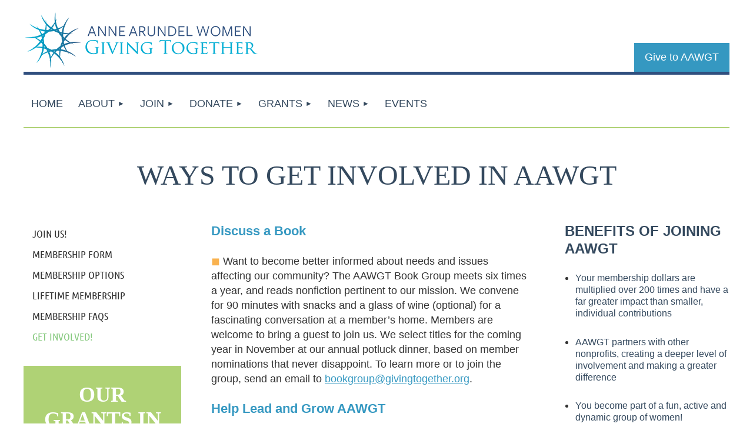

--- FILE ---
content_type: text/html; charset=utf-8
request_url: https://givingtogether.wildapricot.org/page-1857973
body_size: 11532
content:
<!DOCTYPE html>
<html lang="en" class="no-js ">
	<head id="Head1">
		<link rel="stylesheet" type="text/css" href="https://kit-pro.fontawesome.com/releases/latest/css/pro.min.css" />
<meta name="viewport" content="width=device-width, initial-scale=1.0">
<link href="https://sf.wildapricot.org/BuiltTheme/kaleidoscope_cornucopia.v3.0/current/a6f1d33f/Styles/combined.css" rel="stylesheet" type="text/css" /><link href="https://givingtogether.wildapricot.org/resources/theme/customStyles.css?t=639044548182290000" rel="stylesheet" type="text/css" /><link href="https://givingtogether.wildapricot.org/resources/theme/user.css?t=638633235810000000" rel="stylesheet" type="text/css" /><link href="https://live-sf.wildapricot.org/WebUI/built9.12.1-8e232c8/scripts/public/react/index-84b33b4.css" rel="stylesheet" type="text/css" /><link href="https://live-sf.wildapricot.org/WebUI/built9.12.1-8e232c8/css/shared/ui/shared-ui-compiled.css" rel="stylesheet" type="text/css" /><script type="text/javascript" language="javascript" id="idJavaScriptEnvironment">var bonaPage_BuildVer='9.12.1-8e232c8';
var bonaPage_AdminBackendUrl = '/admin/';
var bonaPage_StatRes='https://live-sf.wildapricot.org/WebUI/';
var bonaPage_InternalPageType = { isUndefinedPage : false,isWebPage : true,isAdminPage : false,isDialogPage : false,isSystemPage : false,isErrorPage : false,isError404Page : false };
var bonaPage_PageView = { isAnonymousView : true,isMemberView : false,isAdminView : false };
var WidgetMode = 0;
var bonaPage_IsUserAnonymous = true;
var bonaPage_ThemeVer='a6f1d33f638633235810000000639044548182290000'; var bonaPage_ThemeId = 'kaleidoscope_cornucopia.v3.0'; var bonaPage_ThemeVersion = '3.0';
var bonaPage_id='1857973'; version_id='';
if (bonaPage_InternalPageType && (bonaPage_InternalPageType.isSystemPage || bonaPage_InternalPageType.isWebPage) && window.self !== window.top) { var success = true; try { var tmp = top.location.href; if (!tmp) { top.location = self.location; } } catch (err) { try { if (self != top) { top.location = self.location; } } catch (err) { try { if (self != top) { top = self; } success = false; } catch (err) { success = false; } } success = false; } if (!success) { window.onload = function() { document.open('text/html', 'replace'); document.write('<ht'+'ml><he'+'ad></he'+'ad><bo'+'dy><h1>Wrong document context!</h1></bo'+'dy></ht'+'ml>'); document.close(); } } }
try { function waMetricsGlobalHandler(args) { if (WA.topWindow.waMetricsOuterGlobalHandler && typeof(WA.topWindow.waMetricsOuterGlobalHandler) === 'function') { WA.topWindow.waMetricsOuterGlobalHandler(args); }}} catch(err) {}
 try { if (parent && parent.BonaPage) parent.BonaPage.implementBonaPage(window); } catch (err) { }
try { document.write('<style type="text/css"> .WaHideIfJSEnabled, .HideIfJSEnabled { display: none; } </style>'); } catch(err) {}
var bonaPage_WebPackRootPath = 'https://live-sf.wildapricot.org/WebUI/built9.12.1-8e232c8/scripts/public/react/';</script><script type="text/javascript" language="javascript" src="https://live-sf.wildapricot.org/WebUI/built9.12.1-8e232c8/scripts/shared/bonapagetop/bonapagetop-compiled.js" id="idBonaPageTop"></script><script type="text/javascript" language="javascript" src="https://live-sf.wildapricot.org/WebUI/built9.12.1-8e232c8/scripts/public/react/index-84b33b4.js" id="ReactPublicJs"></script><script type="text/javascript" language="javascript" src="https://live-sf.wildapricot.org/WebUI/built9.12.1-8e232c8/scripts/shared/ui/shared-ui-compiled.js" id="idSharedJs"></script><script type="text/javascript" language="javascript" src="https://live-sf.wildapricot.org/WebUI/built9.12.1-8e232c8/General.js" id=""></script><script type="text/javascript" language="javascript" src="https://sf.wildapricot.org/BuiltTheme/kaleidoscope_cornucopia.v3.0/current/a6f1d33f/Scripts/combined.js" id=""></script><title>Anne Arundel Women Giving Together - Get Involved!</title>
<meta name="Keywords" content="nonprofit, anne arundel county, giving circle, giving group, women, families, maryland, education, support, grants, nonprofit grants, anne arundel women giving together, aawgt"/><meta name="Description" content="AAWGT is a women&#39;s giving circle with 200+ members. Our mission is to improve the quality of life for women and families in Anne Arundel County, Maryland. Since our founding in 2006, AAWGT has raised and invested over $1.2 million in local nonprofit organizations!" /><link rel="search" type="application/opensearchdescription+xml" title="givingtogether.wildapricot.org" href="/opensearch.ashx" /></head>
	<body id="PAGEID_1857973" class="publicContentView LayoutMain">
<div class="mLayout layoutMain" id="mLayout">

<div class="mobilePanelContainer">
<div id="id_MobilePanel" data-componentId="MobilePanel" class="WaPlaceHolder WaPlaceHolderMobilePanel" style=""><div style=""><div id="id_QFpB82d" class="WaGadgetOnly WaGadgetMobilePanel  gadgetStyleNone" style="" data-componentId="QFpB82d" ><div class="mobilePanel">
	
	<div class="mobilePanelButton buttonMenu" title="Menu">Menu</div>
<div class="mobilePanelButton buttonLogin" title="Log in">Log in</div>
<div class="menuInner">
		<ul class="firstLevel">
<li class=" ">
	<div class="item">
		<a href="https://givingtogether.wildapricot.org/" title="Home"><span>Home</span></a>
</div>
</li>
	
<li class=" dir">
	<div class="item">
		<a href="https://givingtogether.wildapricot.org/page-1858038" title="About"><span>About</span></a>
<ul class="secondLevel">
<li class=" ">
	<div class="item">
		<a href="https://givingtogether.wildapricot.org/about" title="About us"><span>About us</span></a>
</div>
</li>
	
<li class=" ">
	<div class="item">
		<a href="https://givingtogether.wildapricot.org/page-1857976" title="What is a giving circle?"><span>What is a giving circle?</span></a>
</div>
</li>
	
<li class=" ">
	<div class="item">
		<a href="https://givingtogether.wildapricot.org/impact" title="Our impact"><span>Our impact</span></a>
</div>
</li>
	
<li class=" ">
	<div class="item">
		<a href="https://givingtogether.wildapricot.org/leadership-and-committees" title="Leadership and committees"><span>Leadership and committees</span></a>
</div>
</li>
	
<li class=" dir">
	<div class="item">
		<a href="https://givingtogether.wildapricot.org/page-1858177" title="DEIAB"><span>DEIAB</span></a>
<ul class="secondLevel">
<li class=" ">
	<div class="item">
		<a href="https://givingtogether.wildapricot.org/page-1858178" title="DEIAB Framework"><span>DEIAB Framework</span></a>
</div>
</li>
	
</ul>
</div>
</li>
	
<li class=" ">
	<div class="item">
		<a href="https://givingtogether.wildapricot.org/page-1858061" title="Member Highlights"><span>Member Highlights</span></a>
</div>
</li>
	
<li class=" dir">
	<div class="item">
		<a href="https://givingtogether.wildapricot.org/page-1858058" title="History of AAWGT"><span>History of AAWGT</span></a>
<ul class="secondLevel">
<li class=" ">
	<div class="item">
		<a href="https://givingtogether.wildapricot.org/page-1857978" title="AAWGT Award Recipients"><span>AAWGT Award Recipients</span></a>
</div>
</li>
	
</ul>
</div>
</li>
	
<li class=" ">
	<div class="item">
		<a href="https://givingtogether.wildapricot.org/faq" title="FAQs"><span>FAQs</span></a>
</div>
</li>
	
<li class=" ">
	<div class="item">
		<a href="https://givingtogether.wildapricot.org/page-1858082" title="In memoriam"><span>In memoriam</span></a>
</div>
</li>
	
<li class=" ">
	<div class="item">
		<a href="https://givingtogether.wildapricot.org/page-1858151" title="Informed Consent for Text Messaging"><span>Informed Consent for Text Messaging</span></a>
</div>
</li>
	
</ul>
</div>
</li>
	
<li class=" dir">
	<div class="item">
		<a href="https://givingtogether.wildapricot.org/page-1858042" title="Join"><span>Join</span></a>
<ul class="secondLevel">
<li class=" ">
	<div class="item">
		<a href="https://givingtogether.wildapricot.org/Join" title="Join Us!"><span>Join Us!</span></a>
</div>
</li>
	
<li class=" ">
	<div class="item">
		<a href="https://givingtogether.wildapricot.org/MembershipForm" title="Membership Form"><span>Membership Form</span></a>
</div>
</li>
	
<li class=" ">
	<div class="item">
		<a href="https://givingtogether.wildapricot.org/page-1858129" title="Membership Options"><span>Membership Options</span></a>
</div>
</li>
	
<li class=" ">
	<div class="item">
		<a href="https://givingtogether.wildapricot.org/Lifetime-Membership" title="Lifetime Membership"><span>Lifetime Membership</span></a>
</div>
</li>
	
<li class=" ">
	<div class="item">
		<a href="https://givingtogether.wildapricot.org/membership-faq" title="Membership FAQs"><span>Membership FAQs</span></a>
</div>
</li>
	
<li class="sel ">
	<div class="item">
		<a href="https://givingtogether.wildapricot.org/page-1857973" title="Get Involved!"><span>Get Involved!</span></a>
</div>
</li>
	
</ul>
</div>
</li>
	
<li class=" dir">
	<div class="item">
		<a href="https://givingtogether.wildapricot.org/donate" title="Donate"><span>Donate</span></a>
<ul class="secondLevel">
<li class=" ">
	<div class="item">
		<a href="https://givingtogether.wildapricot.org/partner-support" title="Sponsorships"><span>Sponsorships</span></a>
</div>
</li>
	
</ul>
</div>
</li>
	
<li class=" dir">
	<div class="item">
		<a href="https://givingtogether.wildapricot.org/Grants" title="Grants"><span>Grants</span></a>
<ul class="secondLevel">
<li class=" ">
	<div class="item">
		<a href="https://givingtogether.wildapricot.org/2026grantsguidance" title="2026 Grants Guidance"><span>2026 Grants Guidance</span></a>
</div>
</li>
	
<li class=" ">
	<div class="item">
		<a href="https://givingtogether.wildapricot.org/grantee-portal" title="Grants Portal"><span>Grants Portal</span></a>
</div>
</li>
	
<li class=" ">
	<div class="item">
		<a href="https://givingtogether.wildapricot.org/using-foundant" title="Using Our Grantmaking Software"><span>Using Our Grantmaking Software</span></a>
</div>
</li>
	
<li class=" ">
	<div class="item">
		<a href="https://givingtogether.wildapricot.org/page-1858135" title="2025 Grants Awards"><span>2025 Grants Awards</span></a>
</div>
</li>
	
</ul>
</div>
</li>
	
<li class=" dir">
	<div class="item">
		<a href="https://givingtogether.wildapricot.org/AAWGT-News" title="News"><span>News</span></a>
<ul class="secondLevel">
<li class=" ">
	<div class="item">
		<a href="https://givingtogether.wildapricot.org/Nov-2025" title="Full Circle News, November 2025"><span>Full Circle News, November 2025</span></a>
</div>
</li>
	
<li class=" ">
	<div class="item">
		<a href="https://givingtogether.wildapricot.org/Oct-2025" title="Full Circle News, October 2025"><span>Full Circle News, October 2025</span></a>
</div>
</li>
	
<li class=" ">
	<div class="item">
		<a href="https://givingtogether.wildapricot.org/Sept-2025" title="Full Circle News, September 2025"><span>Full Circle News, September 2025</span></a>
</div>
</li>
	
<li class=" ">
	<div class="item">
		<a href="https://givingtogether.wildapricot.org/page-1858184" title="Full Circle News, June 2025"><span>Full Circle News, June 2025</span></a>
</div>
</li>
	
<li class=" ">
	<div class="item">
		<a href="https://givingtogether.wildapricot.org/March-2025" title="Full Circle News, March 2025"><span>Full Circle News, March 2025</span></a>
</div>
</li>
	
<li class=" ">
	<div class="item">
		<a href="https://givingtogether.wildapricot.org/December-2024" title="Full Circle News, December 2024"><span>Full Circle News, December 2024</span></a>
</div>
</li>
	
<li class=" ">
	<div class="item">
		<a href="https://givingtogether.wildapricot.org/September2024" title="Full Circle News, September 2024"><span>Full Circle News, September 2024</span></a>
</div>
</li>
	
<li class=" ">
	<div class="item">
		<a href="https://givingtogether.wildapricot.org/August2024" title="Full Circle News, August 2024"><span>Full Circle News, August 2024</span></a>
</div>
</li>
	
<li class=" ">
	<div class="item">
		<a href="https://givingtogether.wildapricot.org/July2024" title="Full Circle News, July 2024"><span>Full Circle News, July 2024</span></a>
</div>
</li>
	
<li class=" ">
	<div class="item">
		<a href="https://givingtogether.wildapricot.org/June2024" title="Full Circle News, June 2024"><span>Full Circle News, June 2024</span></a>
</div>
</li>
	
</ul>
</div>
</li>
	
<li class=" ">
	<div class="item">
		<a href="https://givingtogether.wildapricot.org/events" title="Events"><span>Events</span></a>
</div>
</li>
	
</ul>
	</div>

	<div class="loginInner">
<div class="loginContainerForm oAuthIsfalse">
<form method="post" action="https://givingtogether.wildapricot.org/Sys/Login" id="id_QFpB82d_form" class="generalLoginBox"  data-disableInAdminMode="true">
<input type="hidden" name="ReturnUrl" id="id_QFpB82d_returnUrl" value="">
				<input type="hidden" name="browserData" id="id_QFpB82d_browserField">
<div class="loginUserName">
<div class="loginUserNameTextBox">
		<input name="email" type="text" maxlength="100" placeholder="Email"  id="id_QFpB82d_userName" tabindex="1" class="emailTextBoxControl"/>
	</div>
</div><div class="loginPassword">
<div class="loginPasswordTextBox">
		<input name="password" type="password" placeholder="Password" maxlength="50" id="id_QFpB82d_password" tabindex="2" class="passwordTextBoxControl" autocomplete="off"/>
	</div>
</div> 
    <input id="g-recaptcha-invisible_QFpB82d" name="g-recaptcha-invisible" value="recaptcha" type="hidden"/> 
    <div id="recapcha_placeholder_QFpB82d" style="display:none"></div>
    <span id="idReCaptchaValidator_QFpB82d" errorMessage="Please verify that you are not a robot" style="display:none" validatorType="method" ></span>
    <script>
        $("#idReCaptchaValidator_QFpB82d").on( "wavalidate", function(event, validationResult) {
            if (grecaptcha.getResponse(widgetId_QFpB82d).length == 0){
                grecaptcha.execute(widgetId_QFpB82d);	
                validationResult.shouldStopValidation = true;
                return;
            }

            validationResult.result = true;
        });
  
            var widgetId_QFpB82d;

            var onloadCallback_QFpB82d = function() {
                // Renders the HTML element with id 'recapcha_placeholder_QFpB82d' as a reCAPTCHA widget.
                // The id of the reCAPTCHA widget is assigned to 'widgetId_QFpB82d'.
                widgetId_QFpB82d = grecaptcha.render('recapcha_placeholder_QFpB82d', {
                'sitekey' : '6LfmM_UhAAAAAJSHT-BwkAlQgN0mMViOmaK7oEIV',
                'size': 'invisible',
                'callback': function(){
                    document.getElementById('g-recaptcha-invisible_QFpB82d').form.submit();
                },
                'theme' : 'light'
            });
        };
    </script>
	
    <script src="https://www.google.com/recaptcha/api.js?onload=onloadCallback_QFpB82d&render=explicit" async defer></script>

 <div class="loginActionRememberMe">
		<input id="id_QFpB82d_rememberMe" type="checkbox" name="rememberMe" tabindex="3" class="rememberMeCheckboxControl"/>
		<label for="id_QFpB82d_rememberMe">Remember me</label>
	</div>
<div class="loginPasswordForgot">
		<a href="https://givingtogether.wildapricot.org/Sys/ResetPasswordRequest">Forgot password</a>
	</div>
<div class="loginAction">
	<input type="submit" name="ctl03$ctl02$loginViewControl$loginControl$Login" value="Log in" id="id_QFpB82d_loginAction" onclick="if (!browserInfo.clientCookiesEnabled()) {alert('Warning: browser cookies disabled. Please enable them to use this website.'); return false;}" tabindex="4" class="loginButton loginButtonControl"/>
</div></form></div>
</div>

</div>

<script type="text/javascript">

jq$(function()
{
	var gadget = jq$('#id_QFpB82d'),
		menuContainer = gadget.find('.menuInner'),
		loginContainer = gadget.find('.loginInner');

	gadget.find('.buttonMenu').on("click",function()
	{
		menuContainer.toggle();
		loginContainer.hide();
		jq$(this).toggleClass('active');
        jq$('.buttonLogin').removeClass('active');
		return false;
	});

	gadget.find('.buttonLogin').on("click",function()
	{
		loginContainer.toggle();
		menuContainer.hide();
		jq$(this).toggleClass('active');
        jq$('.buttonMenu').removeClass('active');
		return false;
	});

	gadget.find('.mobilePanel').on("click",function(event)
	{
        if( !(jq$(event.target).parents('.loginInner').size() || event.target.className == 'loginInner') )
        {
            menuContainer.hide();
            loginContainer.hide();
            jq$('.buttonLogin').removeClass('active');
            jq$('.buttonMenu').removeClass('active');
        }

        event.stopPropagation();
	});

	jq$('body').on("click",function()
	{
		menuContainer.hide();
		loginContainer.hide();
		jq$('.buttonLogin').removeClass('active');
        jq$('.buttonMenu').removeClass('active');
	});


	// login
	var browserField = document.getElementById('id_QFpB82d' + '_browserField');

	if (browserField)
	{
		browserField.value = browserInfo.getBrowserCapabilitiesData();
	}

	jq$('#id_QFpB82d' + '_form').FormValidate();
	jq$('.WaGadgetMobilePanel form').attr('data-disableInAdminMode', 'false');

});

</script></div></div>
</div></div>

		<!-- header zone -->
		<div class="zonePlace zoneHeader1">
<div id="idHeaderContentHolder" data-componentId="Header" class="WaPlaceHolder WaPlaceHolderHeader" style="background-color:transparent;"><div style="padding-top:20px;"><div id="id_Ia93JKT" data-componentId="uhV7z89" class="WaLayoutContainerOnly" style=""><table cellspacing="0" cellpadding="0" class="WaLayoutTable" style=""><tr data-componentId="Ia93JKT_row" class="WaLayoutRow"><td id="id_ppNyQzO" data-componentId="Tb25Abb" class="WaLayoutItem" style="width:50%;"><div id="id_XET6wJA" class="WaLayoutPlaceHolder placeHolderContainer" data-componentId="Bijkt29" style=""><div style=""><div id="id_J8aLODG" class="WaGadgetOnly WaGadgetContent  gadgetStyleNone" style="" data-componentId="GxdXDpB" ><div class="gadgetStyleBody gadgetContentEditableArea" style="" data-editableArea="0" data-areaHeight="auto">
<h3><img src="/resources/Pictures/website/AAWGT-Logo-Two-Color-smaller.gif" alt="" title="" border="0"><br></h3></div>
</div></div></div></td><td style="" data-componentId="Tb25Abb_separator" class="WaLayoutSeparator"><div style="width: inherit;"></div></td><td id="id_CbhCHS4" data-componentId="sFMR5yO" class="WaLayoutItem" style="width:50%;"><div id="id_VsQJr7J" class="WaLayoutPlaceHolder placeHolderContainer" data-componentId="SJA9ouZ" style=""><div style=""><div id="id_BAF58XN" class="WaGadgetOnly WaGadgetContent  gadgetStyleNone" style="" data-componentId="5W3NMJL" ><div class="gadgetStyleBody gadgetContentEditableArea" style="padding-top:53px;" data-editableArea="0" data-areaHeight="auto">
<p align="right"><a href="/donate" class="stylizedButton buttonStyle001">Give to AAWGT<br></a></p></div>
</div></div></div></td></tr></table> </div></div>
</div></div>
		<div class="zonePlace zoneHeader2">
<div id="id_Header1" data-componentId="Header1" class="WaPlaceHolder WaPlaceHolderHeader1" style=""><div style=""><div id="id_O8YBhZK" class="WaGadgetFirst WaGadgetContent  gadgetStyleNone" style="margin-top:-20px;background-color:#304F7E;height:5px;" data-componentId="O8YBhZK" ><div class="gadgetStyleBody gadgetContentEditableArea" style="" data-editableArea="0" data-areaHeight="auto">
<p><br></p></div>
<script type="text/javascript">if (window.WA) { new WaContentGadgetResizer({ id: 'id_O8YBhZK' }); }</script>
</div><div id="id_JpFJ3Gl" data-componentId="KKnoMXw" class="WaLayoutContainerLast" style="background-color:#FFFFFF;"><table cellspacing="0" cellpadding="0" class="WaLayoutTable" style=""><tr data-componentId="JpFJ3Gl_row" class="WaLayoutRow"><td id="id_bBoPpMR" data-componentId="ZXsHPLP" class="WaLayoutItem" style="width:100%;"><div id="id_ClYQFGL" class="WaLayoutPlaceHolder placeHolderContainer" data-componentId="bzz9hAe" style=""><div style=""><div id="id_svVLY2a" class="WaGadgetOnly WaGadgetMenuHorizontal  gadgetStyleNone" style="margin-top:-10px;" data-componentId="N3q12JR" ><div class="menuBackground"></div>
<div class="menuInner">
	<ul class="firstLevel">
<li class=" ">
	<div class="item">
		<a href="https://givingtogether.wildapricot.org/" title="Home"><span>Home</span></a>
</div>
</li>
	
<li class=" dir">
	<div class="item">
		<a href="https://givingtogether.wildapricot.org/page-1858038" title="About"><span>About</span></a>
<ul class="secondLevel">
<li class=" ">
	<div class="item">
		<a href="https://givingtogether.wildapricot.org/about" title="About us"><span>About us</span></a>
</div>
</li>
	
<li class=" ">
	<div class="item">
		<a href="https://givingtogether.wildapricot.org/page-1857976" title="What is a giving circle?"><span>What is a giving circle?</span></a>
</div>
</li>
	
<li class=" ">
	<div class="item">
		<a href="https://givingtogether.wildapricot.org/impact" title="Our impact"><span>Our impact</span></a>
</div>
</li>
	
<li class=" ">
	<div class="item">
		<a href="https://givingtogether.wildapricot.org/leadership-and-committees" title="Leadership and committees"><span>Leadership and committees</span></a>
</div>
</li>
	
<li class=" dir">
	<div class="item">
		<a href="https://givingtogether.wildapricot.org/page-1858177" title="DEIAB"><span>DEIAB</span></a>
<ul class="secondLevel">
<li class=" ">
	<div class="item">
		<a href="https://givingtogether.wildapricot.org/page-1858178" title="DEIAB Framework"><span>DEIAB Framework</span></a>
</div>
</li>
	
</ul>
</div>
</li>
	
<li class=" ">
	<div class="item">
		<a href="https://givingtogether.wildapricot.org/page-1858061" title="Member Highlights"><span>Member Highlights</span></a>
</div>
</li>
	
<li class=" dir">
	<div class="item">
		<a href="https://givingtogether.wildapricot.org/page-1858058" title="History of AAWGT"><span>History of AAWGT</span></a>
<ul class="secondLevel">
<li class=" ">
	<div class="item">
		<a href="https://givingtogether.wildapricot.org/page-1857978" title="AAWGT Award Recipients"><span>AAWGT Award Recipients</span></a>
</div>
</li>
	
</ul>
</div>
</li>
	
<li class=" ">
	<div class="item">
		<a href="https://givingtogether.wildapricot.org/faq" title="FAQs"><span>FAQs</span></a>
</div>
</li>
	
<li class=" ">
	<div class="item">
		<a href="https://givingtogether.wildapricot.org/page-1858082" title="In memoriam"><span>In memoriam</span></a>
</div>
</li>
	
<li class=" ">
	<div class="item">
		<a href="https://givingtogether.wildapricot.org/page-1858151" title="Informed Consent for Text Messaging"><span>Informed Consent for Text Messaging</span></a>
</div>
</li>
	
</ul>
</div>
</li>
	
<li class=" dir">
	<div class="item">
		<a href="https://givingtogether.wildapricot.org/page-1858042" title="Join"><span>Join</span></a>
<ul class="secondLevel">
<li class=" ">
	<div class="item">
		<a href="https://givingtogether.wildapricot.org/Join" title="Join Us!"><span>Join Us!</span></a>
</div>
</li>
	
<li class=" ">
	<div class="item">
		<a href="https://givingtogether.wildapricot.org/MembershipForm" title="Membership Form"><span>Membership Form</span></a>
</div>
</li>
	
<li class=" ">
	<div class="item">
		<a href="https://givingtogether.wildapricot.org/page-1858129" title="Membership Options"><span>Membership Options</span></a>
</div>
</li>
	
<li class=" ">
	<div class="item">
		<a href="https://givingtogether.wildapricot.org/Lifetime-Membership" title="Lifetime Membership"><span>Lifetime Membership</span></a>
</div>
</li>
	
<li class=" ">
	<div class="item">
		<a href="https://givingtogether.wildapricot.org/membership-faq" title="Membership FAQs"><span>Membership FAQs</span></a>
</div>
</li>
	
<li class="sel ">
	<div class="item">
		<a href="https://givingtogether.wildapricot.org/page-1857973" title="Get Involved!"><span>Get Involved!</span></a>
</div>
</li>
	
</ul>
</div>
</li>
	
<li class=" dir">
	<div class="item">
		<a href="https://givingtogether.wildapricot.org/donate" title="Donate"><span>Donate</span></a>
<ul class="secondLevel">
<li class=" ">
	<div class="item">
		<a href="https://givingtogether.wildapricot.org/partner-support" title="Sponsorships"><span>Sponsorships</span></a>
</div>
</li>
	
</ul>
</div>
</li>
	
<li class=" dir">
	<div class="item">
		<a href="https://givingtogether.wildapricot.org/Grants" title="Grants"><span>Grants</span></a>
<ul class="secondLevel">
<li class=" ">
	<div class="item">
		<a href="https://givingtogether.wildapricot.org/2026grantsguidance" title="2026 Grants Guidance"><span>2026 Grants Guidance</span></a>
</div>
</li>
	
<li class=" ">
	<div class="item">
		<a href="https://givingtogether.wildapricot.org/grantee-portal" title="Grants Portal"><span>Grants Portal</span></a>
</div>
</li>
	
<li class=" ">
	<div class="item">
		<a href="https://givingtogether.wildapricot.org/using-foundant" title="Using Our Grantmaking Software"><span>Using Our Grantmaking Software</span></a>
</div>
</li>
	
<li class=" ">
	<div class="item">
		<a href="https://givingtogether.wildapricot.org/page-1858135" title="2025 Grants Awards"><span>2025 Grants Awards</span></a>
</div>
</li>
	
</ul>
</div>
</li>
	
<li class=" dir">
	<div class="item">
		<a href="https://givingtogether.wildapricot.org/AAWGT-News" title="News"><span>News</span></a>
<ul class="secondLevel">
<li class=" ">
	<div class="item">
		<a href="https://givingtogether.wildapricot.org/Nov-2025" title="Full Circle News, November 2025"><span>Full Circle News, November 2025</span></a>
</div>
</li>
	
<li class=" ">
	<div class="item">
		<a href="https://givingtogether.wildapricot.org/Oct-2025" title="Full Circle News, October 2025"><span>Full Circle News, October 2025</span></a>
</div>
</li>
	
<li class=" ">
	<div class="item">
		<a href="https://givingtogether.wildapricot.org/Sept-2025" title="Full Circle News, September 2025"><span>Full Circle News, September 2025</span></a>
</div>
</li>
	
<li class=" ">
	<div class="item">
		<a href="https://givingtogether.wildapricot.org/page-1858184" title="Full Circle News, June 2025"><span>Full Circle News, June 2025</span></a>
</div>
</li>
	
<li class=" ">
	<div class="item">
		<a href="https://givingtogether.wildapricot.org/March-2025" title="Full Circle News, March 2025"><span>Full Circle News, March 2025</span></a>
</div>
</li>
	
<li class=" ">
	<div class="item">
		<a href="https://givingtogether.wildapricot.org/December-2024" title="Full Circle News, December 2024"><span>Full Circle News, December 2024</span></a>
</div>
</li>
	
<li class=" ">
	<div class="item">
		<a href="https://givingtogether.wildapricot.org/September2024" title="Full Circle News, September 2024"><span>Full Circle News, September 2024</span></a>
</div>
</li>
	
<li class=" ">
	<div class="item">
		<a href="https://givingtogether.wildapricot.org/August2024" title="Full Circle News, August 2024"><span>Full Circle News, August 2024</span></a>
</div>
</li>
	
<li class=" ">
	<div class="item">
		<a href="https://givingtogether.wildapricot.org/July2024" title="Full Circle News, July 2024"><span>Full Circle News, July 2024</span></a>
</div>
</li>
	
<li class=" ">
	<div class="item">
		<a href="https://givingtogether.wildapricot.org/June2024" title="Full Circle News, June 2024"><span>Full Circle News, June 2024</span></a>
</div>
</li>
	
</ul>
</div>
</li>
	
<li class=" ">
	<div class="item">
		<a href="https://givingtogether.wildapricot.org/events" title="Events"><span>Events</span></a>
</div>
</li>
	
</ul>
</div>


<script type="text/javascript">

	jq$(function()
	{

		WebFont.load({
			custom: {
				families: ['Ubuntu', 'Ubuntu condensed']
			},
			active: function()
			{
				resizeMenu();
			}
		});


		var gadgetHorMenu = jq$('#id_svVLY2a'),
			gadgetHorMenuContainer = gadgetHorMenu.find('.menuInner'),
			firstLevelMenu = gadgetHorMenu.find('ul.firstLevel'),
			holderInitialMenu = firstLevelMenu.children(),
			outsideItems = null,
			phantomElement = '<li class="phantom"><div class="item"><a href="#"><span>&#x2261;</span></a><ul class="secondLevel"></ul></div></li>',
			placeHolder = gadgetHorMenu.parents('.WaLayoutPlaceHolder'),
			placeHolderId = placeHolder && placeHolder.attr('data-componentId'),
			mobileState = false,
			isTouchSupported = !!(('ontouchstart' in window) || (window.DocumentTouch && document instanceof DocumentTouch) || (navigator.msPointerEnabled && navigator.msMaxTouchPoints));


		function resizeMenu()
		{
			var i,
				len,
				fitMenuWidth = 0,
				menuItemPhantomWidth = 80;

			firstLevelMenu.html( holderInitialMenu).removeClass('adapted').css({ width: 'auto' }); // restore initial menu

			if( firstLevelMenu.width() > gadgetHorMenuContainer.width() ) // if menu oversize
			{
				menuItemPhantomWidth = firstLevelMenu.addClass('adapted').append( phantomElement).children('.phantom').width();

				for( i = 0, len = holderInitialMenu.size(); i <= len; i++ )
				{
					fitMenuWidth += jq$( holderInitialMenu.get(i) ).width();

					if( fitMenuWidth + menuItemPhantomWidth > gadgetHorMenuContainer.width() )
					{
						outsideItems = firstLevelMenu.children(':gt('+(i-1)+'):not(.phantom)').remove();
						firstLevelMenu.find('.phantom > .item > ul').append( outsideItems);
						gadgetHorMenuContainer.css('overflow','visible');
						break;
					}
				}
				gadgetHorMenu.find('.phantom > .item > a').click(function(){ return false; });
			}

			disableFirstTouch();

			firstLevelMenu.css( 'width', '' ); // restore initial menu width
			firstLevelMenu.children().removeClass('last-child').eq(-1).addClass('last-child'); // add last-child mark
		}

		jq$(window).resize(function()
		{
			resizeMenu();
		});

		function onLayoutColumnResized(sender, args)
		{
			args = args || {};

			if (placeHolderId && (placeHolderId == args.leftColPlaceHolderId || placeHolderId == args.rightColPlaceHolderId))
			{
				resizeMenu();
			}
		}

		BonaPage.addPageStateHandler(BonaPage.PAGE_PARSED, function() { WA.Gadgets.LayoutColumnResized.addHandler(onLayoutColumnResized); });
		BonaPage.addPageStateHandler(BonaPage.PAGE_UNLOADED, function() { WA.Gadgets.LayoutColumnResized.removeHandler(onLayoutColumnResized); });


        function disableFirstTouch()
        {
          if (!isTouchSupported) return;

          jq$('#id_svVLY2a').find('.menuInner li.dir > .item > a').on( 'click', function(event)
          {
            if( !this.touchCounter )
              this.touchCounter = 0;

            if( this.touchCounter >= 1 )
            {
              this.touchCounter = 0;
              return true;
            }
            this.touchCounter++;

            if (!mobileState)
            {
              WA.stopEventDefault(event);
            }
          });

          jq$('#id_svVLY2a').find('.menuInner li.dir > .item > a').on( 'mouseout', function(event)
          {
            if( !this.touchCounter )
              this.touchCounter = 0;
            this.touchCounter = 0;
          });
        }

        disableFirstTouch();

	});
</script></div></div></div></td></tr></table> </div></div>
</div></div>
		<!-- /header zone -->

<!-- content zone -->
	<div class="zonePlace zoneContent">
<div id="idPrimaryContentBlock1Content" data-componentId="Content" class="WaPlaceHolder WaPlaceHolderContent" style=""><div style="padding-top:0px;padding-bottom:20px;"><div id="id_ICdx5lM" class="WaGadgetFirst WaGadgetContent  gadgetStyleNone" style="margin-top:-20px;background-color:#AFD275;height:2px;" data-componentId="soINy7i" ><div class="gadgetStyleBody gadgetContentEditableArea" style="" data-editableArea="0" data-areaHeight="auto">
<p><br></p></div>
<script type="text/javascript">if (window.WA) { new WaContentGadgetResizer({ id: 'id_ICdx5lM' }); }</script>
</div><div id="id_MOuDRzJ" class="WaGadget WaGadgetContent  gadgetStyleNone" style="" data-componentId="MOuDRzJ" ><div class="gadgetStyleBody gadgetContentEditableArea" style="padding-top:20px;" data-editableArea="0" data-areaHeight="auto">
<h1 class="promo" align="center"><font color="#34495e" style="font-size: 48px;">Ways to Get Involved in AAWGT</font><br></h1></div>
</div><div id="id_MHEeYWJ" data-componentId="IW3Vfch" class="WaLayoutContainer" style="margin-top:20px;margin-left:0px;background-color:#FFFFFF;"><table cellspacing="0" cellpadding="0" class="WaLayoutTable" style=""><tr data-componentId="MHEeYWJ_row" class="WaLayoutRow"><td id="id_aDOuK1p" data-componentId="DJjdZEL" class="WaLayoutItem" style="width:25%;"><div id="id_1gPLVyL" class="WaLayoutPlaceHolder placeHolderContainer" data-componentId="cRCeM9t" style=""><div style=""><div id="id_iOPhXnJ" class="WaGadgetFirst WaGadgetMenuVertical  gadgetStyleNone" style="margin-top:20px;" data-componentId="LELoYeL" ><div class="menuInner">
	<ul class="firstLevel alignLeft">
<li class=" ">
	<div class="item">
		<a href="https://givingtogether.wildapricot.org/Join" title="Join Us!"><span>Join Us!</span></a>
</div>
</li>
	
<li class=" ">
	<div class="item">
		<a href="https://givingtogether.wildapricot.org/MembershipForm" title="Membership Form"><span>Membership Form</span></a>
</div>
</li>
	
<li class=" ">
	<div class="item">
		<a href="https://givingtogether.wildapricot.org/page-1858129" title="Membership Options"><span>Membership Options</span></a>
</div>
</li>
	
<li class=" ">
	<div class="item">
		<a href="https://givingtogether.wildapricot.org/Lifetime-Membership" title="Lifetime Membership"><span>Lifetime Membership</span></a>
</div>
</li>
	
<li class=" ">
	<div class="item">
		<a href="https://givingtogether.wildapricot.org/membership-faq" title="Membership FAQs"><span>Membership FAQs</span></a>
</div>
</li>
	
<li class="sel ">
	<div class="item">
		<a href="https://givingtogether.wildapricot.org/page-1857973" title="Get Involved!"><span>Get Involved!</span></a>
</div>
</li>
	
</ul>
</div></div><div id="id_7iQQSJi" class="WaGadget WaGadgetHeadline  gadgetStyle002" style="margin-right:20px;background-color:#AFD275;" data-componentId="7iQQSJi" ><div class="gadgetStyleBody gadgetContentEditableArea" style="" data-editableArea="0" data-areaHeight="auto">
<h1 align="center">OUR GRANTS IN ACTION<br></h1></div>
</div><div id="id_mmCHX4Y" class="WaGadgetLast WaGadgetContent  gadgetStyleNone" style="margin-top:0px;margin-right:20px;" data-componentId="mmCHX4Y" ><div class="gadgetStyleBody gadgetContentEditableArea" style="" data-editableArea="0" data-areaHeight="auto">
<p align="center"><font color="#34495E" style="font-size: 18px;" face="Georgia"><strong><img src="/resources/Pictures/2024%20homepage%20re-do/wecareandfriends2.png" alt="" title="" border="0"><br></strong></font></p><p align="center"><font color="#34495E" style="font-size: 18px;" face="Georgia"><strong>WE CARE AND FRIENDS<br></strong></font></p><h4 align="center"><font color="#34495E"><strong>$25,000 Grant</strong></font></h4>

<p align="center"><font style="font-size: 16px;">We Care and Friends supports the building blocks that create strong families and communities in areas affected by drugs, poverty, and crime in Maryland. Founded over 30 years ago, it provides food, clothing, and assistance to those in need. They also sponsor speaker forums where communities get to vocalize their needs.</font></p>

<h4 align="center"><font face="Ubuntu">The Power of One &#8230; Multiplied by Many</font></h4>

<p align="center"><font color="#34495E"><strong><a href="/Impact" class="stylizedButton buttonStyle001">Read More About<br>
Our Grantees</a></strong></font></p></div>
</div></div></div></td><td style="width:30px;" data-componentId="DJjdZEL_separator" class="WaLayoutSeparator"><div style="width: inherit;"></div></td><td id="id_SkUKRgI" data-componentId="HWYmOot" class="WaLayoutItem" style="width:47%;"><div id="id_MLJuJJK" class="WaLayoutPlaceHolder placeHolderContainer" data-componentId="UNpDXTI" style=""><div style=""><div id="id_TsxFaDZ" class="WaGadgetOnly WaGadgetContent WaLegacyContentGadget gadgetStyleNone" style="margin-bottom:0px;" data-componentId="TsxFaDZ" ><div class="gadgetStyleBody gadgetContentEditableArea" style="padding-top:30px;" data-editableArea="0" data-areaHeight="auto">
<h3><font color="#3598C1"><strong>Discuss a Book</strong></font><br></h3>

<p><font face="WA-theme-icons" color="#F9B24F">◼︎</font> Want to become better informed about needs and issues affecting our community? The AAWGT Book Group meets six times a year, and reads nonfiction pertinent to our mission. We convene for 90 minutes with snacks and a glass of wine (optional) for a fascinating conversation at a member&#8217;s home. Members are welcome to bring a guest to join us. We select titles for the coming year in November at our annual potluck dinner, based on member nominations that never disappoint. To learn more or to join the group, send an email to <a href="mailto:bookgroup@givingtogether.org" target="_blank">bookgroup@givingtogether.org</a>.<br></p>

<h3><strong><font color="#3598C1">Help Lead and Grow AAWGT</font></strong><br></h3><font face="WA-theme-icons" color="#F9B24F" data-wacopycontent="1">◼︎</font> Nine standing committees are the foundation of AAWGT&#8217;s operations and serve as the backbone for our accomplishments to date &#8212; Education and Program, Governance, Grants, Grants Systems, Leadership Development and Nominating, Marketing and Communication, Membership, and Post Grants Evaluation. An ad hoc group handles web/IT matters. Join our leadership to shape the future of our giving circle. Information on all committees is located <a href="/2019" target="_blank">here</a>.<br>

<h3><font color="#3598C1"><strong>Attend an Education Session</strong></font><br></h3>

<p><font face="WA-theme-icons" color="#F9B24F" data-wacopycontent="1">◼︎</font> AAWGT holds several educational sessions throughout the year. Topics have included the first 1,000 days of a child&#8217;s life, women and leadership, food security, and transportation.<br></p>

<h3><font color="#3598C1"><strong>See Our Contributions At Work</strong></font></h3><font data-unicode="E616" style="font-size: 16px;" face="WA-theme-icons"><img src="/resources/Pictures/2019%20photos/SH%20day%20care%20center.jpg" style="margin: 0px 0px 0px 10px;" width="276" height="231" border="0" align="right"></font><font face="WA-theme-icons" color="#F9B24F" data-wacopycontent="1">◼︎</font> Want to learn more about where our dollars go? Join us for our Annual Field Trip to visit a prior or current grantee. We&#8217;ve visited a therapeutic riding program, observed tutoring at a local elementary school, visited an arts nonprofit in action, toured a new interactive library program, and more. All members are invited to this outing.</div>
</div></div></div></td><td style="width:30px;" data-componentId="HWYmOot_separator" class="WaLayoutSeparator"><div style="width: inherit;"></div></td><td id="id_fSa4a2B" data-componentId="Rsq4KCI" class="WaLayoutItem" style="width:27%;"><div id="id_VTn44HR" class="WaLayoutPlaceHolder placeHolderContainer" data-componentId="Wauqigf" style=""><div style=""><div id="id_rs7knoM" class="WaGadgetOnly WaGadgetContent  gadgetStyleNone" style="margin-left:30px;" data-componentId="rs7knoM" ><div class="gadgetStyleBody gadgetContentEditableArea" style="padding-top:30px;" data-editableArea="0" data-areaHeight="auto">
<h4><font style="font-size: 24px;">Benefits of Joining AAWGT</font></h4>

<ul style="line-height: 18px;"><li><h5><font style="font-size: 16px;">Your membership dollars are multiplied over 200 times and have a far greater impact than smaller, individual contributions</font></h5></li></ul><h5><font style="font-size: 16px;">



</font></h5><ul style="line-height: 18px;"><li><h5><font style="font-size: 16px;">AAWGT partners with other nonprofits, creating a deeper level of involvement and making a greater difference<br></font></h5></li></ul><h5><font style="font-size: 16px;">

</font></h5><ul style="line-height: 18px;"><li><h5><font style="font-size: 16px;">You become part of a fun, active and dynamic group of women!</font></h5></li></ul>



<h5><strong><font style="font-size: 18px;">AAWGT&#8217;s mission is to improve the quality of life for women and families. We do this through:</font></strong></h5>

<ul style="line-height: 18px;"><li><h5><font style="font-size: 16px;">Grantmaking programs<br></font></h5></li></ul><h5><font style="font-size: 16px;">

</font></h5><ul style="line-height: 18px;"><li><h5><font style="font-size: 16px;">Engaging and educating women donors around issues affecting women and families in our community</font></h5></li></ul><h5><font style="font-size: 16px;">

</font></h5><ul style="line-height: 18px;"><li><h5><font style="font-size: 16px;">Building the power of collective philanthropy in Anne Arundel County.&nbsp;</font></h5></li></ul><h5>Membership donations directly support our Grant Fund and our administrative expenses.</h5></div>
</div></div></div></td></tr></table> </div><div id="id_GaOavC6" data-componentId="EA7kjm6" class="WaLayoutContainerLast" style=""><table cellspacing="0" cellpadding="0" class="WaLayoutTable" style=""><tr data-componentId="GaOavC6_row" class="WaLayoutRow"><td id="id_fP8T6B9" data-componentId="MmmLvNJ" class="WaLayoutItem" style="width:100%;"></td></tr></table> </div></div>
</div></div>
	<!-- /content zone -->

<!-- footer zone -->
		<div class="zonePlace zoneFooter1">
</div>
		<div class="zonePlace zoneFooter2">
<div id="id_Footer1" data-componentId="Footer1" class="WaPlaceHolder WaPlaceHolderFooter1" style="background-color:#F6FAFD;"><div style="padding-top:40px;padding-right:20px;padding-bottom:40px;padding-left:20px;"><div id="id_cREoUYu" data-componentId="SUTfTxZ" class="WaLayoutContainerOnly" style="background-color:transparent;"><table cellspacing="0" cellpadding="0" class="WaLayoutTable" style=""><tr data-componentId="cREoUYu_row" class="WaLayoutRow"><td id="id_cbIIjiF" data-componentId="fBQ7xZG" class="WaLayoutItem" style="width:24%;"><div id="id_LNKGgBc" class="WaLayoutPlaceHolder placeHolderContainer" data-componentId="orVOXu7" style=""><div style="padding-right:20px;padding-left:20px;"><div id="id_6n4xD2m" class="WaGadgetFirst WaGadgetSiteSearch  gadgetStyleNone" style="" data-componentId="KYF9OQy" ><div class="gadgetStyleBody " style=""  data-areaHeight="auto">
<div class="searchBoxOuter alignLeft">
	<div class="searchBox">
<form method="post" action="https://givingtogether.wildapricot.org/Sys/Search" id="id_6n4xD2m_form" class="generalSearchBox"  data-disableInAdminMode="true">
<span class="searchBoxFieldContainer"><input class="searchBoxField" type="text" name="searchString" id="idid_6n4xD2m_searchBox" value="" maxlength="300" autocomplete="off"  placeholder="Enter search string"></span>
<div class="autoSuggestionBox" id="idid_6n4xD2m_resultDiv"></div>
</form></div>
	</div>
	<script type="text/javascript">
		(function(){

			function init()
			{
				var model = {};
				model.gadgetId = 'idid_6n4xD2m';
				model.searchBoxId = 'idid_6n4xD2m_searchBox';
				model.resultDivId = 'idid_6n4xD2m_resultDiv';
				model.selectedTypes = '7';
				model.searchTemplate = 'https://givingtogether.wildapricot.org/Sys/Search?q={0}&types={1}&page={2}';
				model.searchActionUrl = '/Sys/Search/DoSearch';
				model.GoToSearchPageTextTemplate = 'Search for &#39;{0}&#39;';
				model.autoSuggest = true;
				var WASiteSearch = new WASiteSearchGadget(model);
			}

			jq$(document).ready(init);
		}) ();
	</script>
</div>
</div><div id="id_RYjICZK" class="WaGadget WaGadgetContent  gadgetStyleNone" style="" data-componentId="RYjICZK" ><div class="gadgetStyleBody gadgetContentEditableArea" style="" data-editableArea="0" data-areaHeight="auto">
<h5><font style="font-size: 18px;">Find us on Facebook:</font></h5></div>
</div><div id="id_3rAELKg" class="WaGadgetLast WaGadgetSocialProfile  gadgetThemeStyle2" style="margin-top:-20px;margin-bottom:20px;" data-componentId="MxMrdlf" ><div class="gadgetStyleBody " style=""  data-areaHeight="auto">
<ul class="orientationHorizontal  alignLeft" >


<li>
				<a href="https://www.facebook.com/pages/Anne-Arundel-Women-Giving-Together-a-womens-giving-circle/157291651006868" title="Facebook" class="Facebook" target="_blank"></a>
			</li>
<li>
				<a href="https://x.com/wildapricot" title="X" class="X" target="_blank"></a>
			</li>
		
</ul>

</div>
</div></div></div></td><td style="" data-componentId="fBQ7xZG_separator" class="WaLayoutSeparator"><div style="width: inherit;"></div></td><td id="id_dWZfovD" data-componentId="IaebFDd" class="WaLayoutItem" style="width:57%;"><div id="id_EVclxth" class="WaLayoutPlaceHolder placeHolderContainer" data-componentId="z2OxuXB" style=""><div style="padding-right:20px;padding-left:20px;"><div id="id_XHCJnVQ" class="WaGadgetOnly WaGadgetContent  gadgetStyleNone" style="margin-bottom:10px;" data-componentId="F6nYXtB" ><div class="gadgetStyleBody gadgetContentEditableArea" style="" data-editableArea="0" data-areaHeight="auto">
<h5>Anne Arundel Women Giving Together | giving@givingtogether.org<br></h5>

<h5>AAWGT is a component fund of the <a href="http://www.cfaac.org/" target="_blank">Community Foundation of Anne Arundel County</a></h5>

<h5>AAWGT is a member of <a href="http://www.philanos.org" target="_blank">Philanos: Accelerating Philanthropy through Women&#8217;s Collective Giving</a></h5>

<p class="contStyleExcInlineSmaller" style="line-height: 16px;"><font style="font-size: 14px;"><img src="/resources/Pictures/Philanos%20Logo/PhilanosLogo-Tag-4c_rsg.png" alt="" title="" style="" width="200" height="32" border="0"><br></font></p></div>
</div></div></div></td><td style="" data-componentId="IaebFDd_separator" class="WaLayoutSeparator"><div style="width: inherit;"></div></td><td id="id_qx5KZZu" data-componentId="gSBCKEG" class="WaLayoutItem" style="width:18%;"><div id="id_JeejZIl" class="WaLayoutPlaceHolder placeHolderContainer" data-componentId="XVmPP1o" style=""><div style="padding-right:20px;padding-left:20px;"><div id="id_mLMsI9Y" class="WaGadgetOnly WaGadgetCustomMenu  menuStyleNone" style="" data-componentId="JtCwSjL" ><div class="gadgetStyleBody " style=""  data-areaHeight="auto">
<ul class="orientationVertical alignLeft">

<li>
			<a href="/" title="Home">Home</a>
		</li>
<li>
			<a href="/join" title="Join Us">Join Us</a>
		</li>
<li>
			<a href="/donate" title="Donate">Donate</a>
		</li>
<li>
			<a href="/site-map" title="Site Map">Site Map</a>
		</li>
<li>
			<a href="/contact-us" title="Contact">Contact</a>
		</li>
</ul>

</div>
<script type="text/javascript">
	jq$(function()
	{
		var customMenu = jq$('#id_mLMsI9Y');

		customMenu.find('ul.orientationHorizontal').parents('.WaGadgetCustomMenu').addClass('customMenuHorizontal');
		customMenu.find('ul.orientationVertical').parents('.WaGadgetCustomMenu').addClass('customMenuVertical');

		customMenu.find('ul.alignLeft').parents('.WaGadgetCustomMenu').addClass('customMenuAlignLeft');
		customMenu.find('ul.alignCenter').parents('.WaGadgetCustomMenu').addClass('customMenuAlignCenter');
		customMenu.find('ul.alignRight').parents('.WaGadgetCustomMenu').addClass('customMenuAlignRight');

		customMenu.find('ul').wrap('<div class="outerContainer"></div>').before('<div class="toggleButton"></div>').wrap('<div class="container"></div>');

		var customMenuWidth = jq$('ul', customMenu).width(),
			customMenuHeight = jq$('ul', customMenu).height(),
			transitionTime = 300,
			animateOptionsToOpen,
			animateOptionsToClose,
			layoutType = ( customMenu.hasClass('customMenuHorizontal') ? 'horizontal' : 'vertical' ),
			menuContainer = customMenu.find('.container');

		customMenu.find('.toggleButton').toggle(function()
		{
			$(this).addClass('expandedState');
			getSize();
			setTypeAnimation();
			menuContainer.animate( animateOptionsToOpen, transitionTime );
		}, function()
		{
			$(this).removeClass('expandedState');
			getSize();
			setTypeAnimation();
			menuContainer.animate( animateOptionsToClose, transitionTime );
		});


		function getSize()
		{
			customMenuWidth = jq$('ul', customMenu).width();
			customMenuHeight = jq$('ul', customMenu).height();
		}

		function setTypeAnimation()
		{
			if( layoutType == 'horizontal' )
			{
				animateOptionsToOpen = { 'width': (customMenuWidth+'px') };
				animateOptionsToClose = { 'width': '0' };
			}

			if( layoutType == 'vertical' )
			{
				animateOptionsToOpen = { 'height': (customMenuHeight+'px') };
				animateOptionsToClose = { 'height': '0' };
			}
		}
	});
</script>





</div></div></div></td></tr></table> </div></div>
</div></div>

<div class="zonePlace zoneWAbranding">
				<div class="WABranding">
<div id="idFooterPoweredByContainer">
	<span id="idFooterPoweredByWA">
Powered by <a href="http://www.wildapricot.com" target="_blank">Wild Apricot</a> Membership Software</span>
</div>
</div>
			</div>
<!-- /footer zone -->
<div id="idCustomJsContainer" class="cnCustomJsContainer">
<script>
try
{
    
  (function(i,s,o,g,r,a,m){i['GoogleAnalyticsObject']=r;i[r]=i[r]||function(){
  (i[r].q=i[r].q||[]).push(arguments)},i[r].l=1*new Date();a=s.createElement(o),
  m=s.getElementsByTagName(o)[0];a.async=1;a.src=g;m.parentNode.insertBefore(a,m)
  })(window,document,'script','//www.google-analytics.com/analytics.js','ga');

  ga('create', 'UA-20022513-1', 'auto');
  ga('send', 'pageview');


}
catch(err)
{}</script>

<!-- Hotjar Tracking Code for www.givingtogether.org -->
<script>
try
{
    
    (function(h,o,t,j,a,r){
        h.hj=h.hj||function(){(h.hj.q=h.hj.q||[]).push(arguments)};
        h._hjSettings={hjid:1191902,hjsv:6};
        a=o.getElementsByTagName('head')[0];
        r=o.createElement('script');r.async=1;
        r.src=t+h._hjSettings.hjid+j+h._hjSettings.hjsv;
        a.appendChild(r);
    })(window,document,'https://static.hotjar.com/c/hotjar-','.js?sv=');

}
catch(err)
{}</script>

<script>
try
{
    
function openCity(evt, cityName) {
  var i, tabcontent, tablinks;
  tabcontent = document.getElementsByClassName("tabcontent");
  for (i = 0; i < tabcontent.length; i++) {
    tabcontent[i].style.display = "none";
  }
  tablinks = document.getElementsByClassName("tablinks");
  for (i = 0; i < tablinks.length; i++) {
    tablinks[i].className = tablinks[i].className.replace(" active", "");
 

  document.getElementById(cityName).style.display = "block";
  evt.currentTarget.className += " active";


// Get the element with id="defaultOpen" and click on it
document.getElementById("defaultOpen").click();

}

}
catch(err)
{}</script>

<script src="/resources/Theme/WildApricotTextManager/wildapricot-textmanager.js">
try
{
    

}
catch(err)
{}</script>
<script>
try
{
    
/* Add your license key between the "" on the license_key variable.
To use a trial version that executes first 10 lines
omit the license key.
*/
license_key = "6CA5-E726-9450-CC8C";




}
catch(err)
{}</script>

  
</div>
</div></body>
</html>
<script type="text/javascript">if (window.BonaPage && BonaPage.setPageState) { BonaPage.setPageState(BonaPage.PAGE_PARSED); }</script>

--- FILE ---
content_type: text/html; charset=utf-8
request_url: https://www.google.com/recaptcha/api2/anchor?ar=1&k=6LfmM_UhAAAAAJSHT-BwkAlQgN0mMViOmaK7oEIV&co=aHR0cHM6Ly9naXZpbmd0b2dldGhlci53aWxkYXByaWNvdC5vcmc6NDQz&hl=en&v=PoyoqOPhxBO7pBk68S4YbpHZ&theme=light&size=invisible&anchor-ms=20000&execute-ms=30000&cb=b7wm25915xes
body_size: 49302
content:
<!DOCTYPE HTML><html dir="ltr" lang="en"><head><meta http-equiv="Content-Type" content="text/html; charset=UTF-8">
<meta http-equiv="X-UA-Compatible" content="IE=edge">
<title>reCAPTCHA</title>
<style type="text/css">
/* cyrillic-ext */
@font-face {
  font-family: 'Roboto';
  font-style: normal;
  font-weight: 400;
  font-stretch: 100%;
  src: url(//fonts.gstatic.com/s/roboto/v48/KFO7CnqEu92Fr1ME7kSn66aGLdTylUAMa3GUBHMdazTgWw.woff2) format('woff2');
  unicode-range: U+0460-052F, U+1C80-1C8A, U+20B4, U+2DE0-2DFF, U+A640-A69F, U+FE2E-FE2F;
}
/* cyrillic */
@font-face {
  font-family: 'Roboto';
  font-style: normal;
  font-weight: 400;
  font-stretch: 100%;
  src: url(//fonts.gstatic.com/s/roboto/v48/KFO7CnqEu92Fr1ME7kSn66aGLdTylUAMa3iUBHMdazTgWw.woff2) format('woff2');
  unicode-range: U+0301, U+0400-045F, U+0490-0491, U+04B0-04B1, U+2116;
}
/* greek-ext */
@font-face {
  font-family: 'Roboto';
  font-style: normal;
  font-weight: 400;
  font-stretch: 100%;
  src: url(//fonts.gstatic.com/s/roboto/v48/KFO7CnqEu92Fr1ME7kSn66aGLdTylUAMa3CUBHMdazTgWw.woff2) format('woff2');
  unicode-range: U+1F00-1FFF;
}
/* greek */
@font-face {
  font-family: 'Roboto';
  font-style: normal;
  font-weight: 400;
  font-stretch: 100%;
  src: url(//fonts.gstatic.com/s/roboto/v48/KFO7CnqEu92Fr1ME7kSn66aGLdTylUAMa3-UBHMdazTgWw.woff2) format('woff2');
  unicode-range: U+0370-0377, U+037A-037F, U+0384-038A, U+038C, U+038E-03A1, U+03A3-03FF;
}
/* math */
@font-face {
  font-family: 'Roboto';
  font-style: normal;
  font-weight: 400;
  font-stretch: 100%;
  src: url(//fonts.gstatic.com/s/roboto/v48/KFO7CnqEu92Fr1ME7kSn66aGLdTylUAMawCUBHMdazTgWw.woff2) format('woff2');
  unicode-range: U+0302-0303, U+0305, U+0307-0308, U+0310, U+0312, U+0315, U+031A, U+0326-0327, U+032C, U+032F-0330, U+0332-0333, U+0338, U+033A, U+0346, U+034D, U+0391-03A1, U+03A3-03A9, U+03B1-03C9, U+03D1, U+03D5-03D6, U+03F0-03F1, U+03F4-03F5, U+2016-2017, U+2034-2038, U+203C, U+2040, U+2043, U+2047, U+2050, U+2057, U+205F, U+2070-2071, U+2074-208E, U+2090-209C, U+20D0-20DC, U+20E1, U+20E5-20EF, U+2100-2112, U+2114-2115, U+2117-2121, U+2123-214F, U+2190, U+2192, U+2194-21AE, U+21B0-21E5, U+21F1-21F2, U+21F4-2211, U+2213-2214, U+2216-22FF, U+2308-230B, U+2310, U+2319, U+231C-2321, U+2336-237A, U+237C, U+2395, U+239B-23B7, U+23D0, U+23DC-23E1, U+2474-2475, U+25AF, U+25B3, U+25B7, U+25BD, U+25C1, U+25CA, U+25CC, U+25FB, U+266D-266F, U+27C0-27FF, U+2900-2AFF, U+2B0E-2B11, U+2B30-2B4C, U+2BFE, U+3030, U+FF5B, U+FF5D, U+1D400-1D7FF, U+1EE00-1EEFF;
}
/* symbols */
@font-face {
  font-family: 'Roboto';
  font-style: normal;
  font-weight: 400;
  font-stretch: 100%;
  src: url(//fonts.gstatic.com/s/roboto/v48/KFO7CnqEu92Fr1ME7kSn66aGLdTylUAMaxKUBHMdazTgWw.woff2) format('woff2');
  unicode-range: U+0001-000C, U+000E-001F, U+007F-009F, U+20DD-20E0, U+20E2-20E4, U+2150-218F, U+2190, U+2192, U+2194-2199, U+21AF, U+21E6-21F0, U+21F3, U+2218-2219, U+2299, U+22C4-22C6, U+2300-243F, U+2440-244A, U+2460-24FF, U+25A0-27BF, U+2800-28FF, U+2921-2922, U+2981, U+29BF, U+29EB, U+2B00-2BFF, U+4DC0-4DFF, U+FFF9-FFFB, U+10140-1018E, U+10190-1019C, U+101A0, U+101D0-101FD, U+102E0-102FB, U+10E60-10E7E, U+1D2C0-1D2D3, U+1D2E0-1D37F, U+1F000-1F0FF, U+1F100-1F1AD, U+1F1E6-1F1FF, U+1F30D-1F30F, U+1F315, U+1F31C, U+1F31E, U+1F320-1F32C, U+1F336, U+1F378, U+1F37D, U+1F382, U+1F393-1F39F, U+1F3A7-1F3A8, U+1F3AC-1F3AF, U+1F3C2, U+1F3C4-1F3C6, U+1F3CA-1F3CE, U+1F3D4-1F3E0, U+1F3ED, U+1F3F1-1F3F3, U+1F3F5-1F3F7, U+1F408, U+1F415, U+1F41F, U+1F426, U+1F43F, U+1F441-1F442, U+1F444, U+1F446-1F449, U+1F44C-1F44E, U+1F453, U+1F46A, U+1F47D, U+1F4A3, U+1F4B0, U+1F4B3, U+1F4B9, U+1F4BB, U+1F4BF, U+1F4C8-1F4CB, U+1F4D6, U+1F4DA, U+1F4DF, U+1F4E3-1F4E6, U+1F4EA-1F4ED, U+1F4F7, U+1F4F9-1F4FB, U+1F4FD-1F4FE, U+1F503, U+1F507-1F50B, U+1F50D, U+1F512-1F513, U+1F53E-1F54A, U+1F54F-1F5FA, U+1F610, U+1F650-1F67F, U+1F687, U+1F68D, U+1F691, U+1F694, U+1F698, U+1F6AD, U+1F6B2, U+1F6B9-1F6BA, U+1F6BC, U+1F6C6-1F6CF, U+1F6D3-1F6D7, U+1F6E0-1F6EA, U+1F6F0-1F6F3, U+1F6F7-1F6FC, U+1F700-1F7FF, U+1F800-1F80B, U+1F810-1F847, U+1F850-1F859, U+1F860-1F887, U+1F890-1F8AD, U+1F8B0-1F8BB, U+1F8C0-1F8C1, U+1F900-1F90B, U+1F93B, U+1F946, U+1F984, U+1F996, U+1F9E9, U+1FA00-1FA6F, U+1FA70-1FA7C, U+1FA80-1FA89, U+1FA8F-1FAC6, U+1FACE-1FADC, U+1FADF-1FAE9, U+1FAF0-1FAF8, U+1FB00-1FBFF;
}
/* vietnamese */
@font-face {
  font-family: 'Roboto';
  font-style: normal;
  font-weight: 400;
  font-stretch: 100%;
  src: url(//fonts.gstatic.com/s/roboto/v48/KFO7CnqEu92Fr1ME7kSn66aGLdTylUAMa3OUBHMdazTgWw.woff2) format('woff2');
  unicode-range: U+0102-0103, U+0110-0111, U+0128-0129, U+0168-0169, U+01A0-01A1, U+01AF-01B0, U+0300-0301, U+0303-0304, U+0308-0309, U+0323, U+0329, U+1EA0-1EF9, U+20AB;
}
/* latin-ext */
@font-face {
  font-family: 'Roboto';
  font-style: normal;
  font-weight: 400;
  font-stretch: 100%;
  src: url(//fonts.gstatic.com/s/roboto/v48/KFO7CnqEu92Fr1ME7kSn66aGLdTylUAMa3KUBHMdazTgWw.woff2) format('woff2');
  unicode-range: U+0100-02BA, U+02BD-02C5, U+02C7-02CC, U+02CE-02D7, U+02DD-02FF, U+0304, U+0308, U+0329, U+1D00-1DBF, U+1E00-1E9F, U+1EF2-1EFF, U+2020, U+20A0-20AB, U+20AD-20C0, U+2113, U+2C60-2C7F, U+A720-A7FF;
}
/* latin */
@font-face {
  font-family: 'Roboto';
  font-style: normal;
  font-weight: 400;
  font-stretch: 100%;
  src: url(//fonts.gstatic.com/s/roboto/v48/KFO7CnqEu92Fr1ME7kSn66aGLdTylUAMa3yUBHMdazQ.woff2) format('woff2');
  unicode-range: U+0000-00FF, U+0131, U+0152-0153, U+02BB-02BC, U+02C6, U+02DA, U+02DC, U+0304, U+0308, U+0329, U+2000-206F, U+20AC, U+2122, U+2191, U+2193, U+2212, U+2215, U+FEFF, U+FFFD;
}
/* cyrillic-ext */
@font-face {
  font-family: 'Roboto';
  font-style: normal;
  font-weight: 500;
  font-stretch: 100%;
  src: url(//fonts.gstatic.com/s/roboto/v48/KFO7CnqEu92Fr1ME7kSn66aGLdTylUAMa3GUBHMdazTgWw.woff2) format('woff2');
  unicode-range: U+0460-052F, U+1C80-1C8A, U+20B4, U+2DE0-2DFF, U+A640-A69F, U+FE2E-FE2F;
}
/* cyrillic */
@font-face {
  font-family: 'Roboto';
  font-style: normal;
  font-weight: 500;
  font-stretch: 100%;
  src: url(//fonts.gstatic.com/s/roboto/v48/KFO7CnqEu92Fr1ME7kSn66aGLdTylUAMa3iUBHMdazTgWw.woff2) format('woff2');
  unicode-range: U+0301, U+0400-045F, U+0490-0491, U+04B0-04B1, U+2116;
}
/* greek-ext */
@font-face {
  font-family: 'Roboto';
  font-style: normal;
  font-weight: 500;
  font-stretch: 100%;
  src: url(//fonts.gstatic.com/s/roboto/v48/KFO7CnqEu92Fr1ME7kSn66aGLdTylUAMa3CUBHMdazTgWw.woff2) format('woff2');
  unicode-range: U+1F00-1FFF;
}
/* greek */
@font-face {
  font-family: 'Roboto';
  font-style: normal;
  font-weight: 500;
  font-stretch: 100%;
  src: url(//fonts.gstatic.com/s/roboto/v48/KFO7CnqEu92Fr1ME7kSn66aGLdTylUAMa3-UBHMdazTgWw.woff2) format('woff2');
  unicode-range: U+0370-0377, U+037A-037F, U+0384-038A, U+038C, U+038E-03A1, U+03A3-03FF;
}
/* math */
@font-face {
  font-family: 'Roboto';
  font-style: normal;
  font-weight: 500;
  font-stretch: 100%;
  src: url(//fonts.gstatic.com/s/roboto/v48/KFO7CnqEu92Fr1ME7kSn66aGLdTylUAMawCUBHMdazTgWw.woff2) format('woff2');
  unicode-range: U+0302-0303, U+0305, U+0307-0308, U+0310, U+0312, U+0315, U+031A, U+0326-0327, U+032C, U+032F-0330, U+0332-0333, U+0338, U+033A, U+0346, U+034D, U+0391-03A1, U+03A3-03A9, U+03B1-03C9, U+03D1, U+03D5-03D6, U+03F0-03F1, U+03F4-03F5, U+2016-2017, U+2034-2038, U+203C, U+2040, U+2043, U+2047, U+2050, U+2057, U+205F, U+2070-2071, U+2074-208E, U+2090-209C, U+20D0-20DC, U+20E1, U+20E5-20EF, U+2100-2112, U+2114-2115, U+2117-2121, U+2123-214F, U+2190, U+2192, U+2194-21AE, U+21B0-21E5, U+21F1-21F2, U+21F4-2211, U+2213-2214, U+2216-22FF, U+2308-230B, U+2310, U+2319, U+231C-2321, U+2336-237A, U+237C, U+2395, U+239B-23B7, U+23D0, U+23DC-23E1, U+2474-2475, U+25AF, U+25B3, U+25B7, U+25BD, U+25C1, U+25CA, U+25CC, U+25FB, U+266D-266F, U+27C0-27FF, U+2900-2AFF, U+2B0E-2B11, U+2B30-2B4C, U+2BFE, U+3030, U+FF5B, U+FF5D, U+1D400-1D7FF, U+1EE00-1EEFF;
}
/* symbols */
@font-face {
  font-family: 'Roboto';
  font-style: normal;
  font-weight: 500;
  font-stretch: 100%;
  src: url(//fonts.gstatic.com/s/roboto/v48/KFO7CnqEu92Fr1ME7kSn66aGLdTylUAMaxKUBHMdazTgWw.woff2) format('woff2');
  unicode-range: U+0001-000C, U+000E-001F, U+007F-009F, U+20DD-20E0, U+20E2-20E4, U+2150-218F, U+2190, U+2192, U+2194-2199, U+21AF, U+21E6-21F0, U+21F3, U+2218-2219, U+2299, U+22C4-22C6, U+2300-243F, U+2440-244A, U+2460-24FF, U+25A0-27BF, U+2800-28FF, U+2921-2922, U+2981, U+29BF, U+29EB, U+2B00-2BFF, U+4DC0-4DFF, U+FFF9-FFFB, U+10140-1018E, U+10190-1019C, U+101A0, U+101D0-101FD, U+102E0-102FB, U+10E60-10E7E, U+1D2C0-1D2D3, U+1D2E0-1D37F, U+1F000-1F0FF, U+1F100-1F1AD, U+1F1E6-1F1FF, U+1F30D-1F30F, U+1F315, U+1F31C, U+1F31E, U+1F320-1F32C, U+1F336, U+1F378, U+1F37D, U+1F382, U+1F393-1F39F, U+1F3A7-1F3A8, U+1F3AC-1F3AF, U+1F3C2, U+1F3C4-1F3C6, U+1F3CA-1F3CE, U+1F3D4-1F3E0, U+1F3ED, U+1F3F1-1F3F3, U+1F3F5-1F3F7, U+1F408, U+1F415, U+1F41F, U+1F426, U+1F43F, U+1F441-1F442, U+1F444, U+1F446-1F449, U+1F44C-1F44E, U+1F453, U+1F46A, U+1F47D, U+1F4A3, U+1F4B0, U+1F4B3, U+1F4B9, U+1F4BB, U+1F4BF, U+1F4C8-1F4CB, U+1F4D6, U+1F4DA, U+1F4DF, U+1F4E3-1F4E6, U+1F4EA-1F4ED, U+1F4F7, U+1F4F9-1F4FB, U+1F4FD-1F4FE, U+1F503, U+1F507-1F50B, U+1F50D, U+1F512-1F513, U+1F53E-1F54A, U+1F54F-1F5FA, U+1F610, U+1F650-1F67F, U+1F687, U+1F68D, U+1F691, U+1F694, U+1F698, U+1F6AD, U+1F6B2, U+1F6B9-1F6BA, U+1F6BC, U+1F6C6-1F6CF, U+1F6D3-1F6D7, U+1F6E0-1F6EA, U+1F6F0-1F6F3, U+1F6F7-1F6FC, U+1F700-1F7FF, U+1F800-1F80B, U+1F810-1F847, U+1F850-1F859, U+1F860-1F887, U+1F890-1F8AD, U+1F8B0-1F8BB, U+1F8C0-1F8C1, U+1F900-1F90B, U+1F93B, U+1F946, U+1F984, U+1F996, U+1F9E9, U+1FA00-1FA6F, U+1FA70-1FA7C, U+1FA80-1FA89, U+1FA8F-1FAC6, U+1FACE-1FADC, U+1FADF-1FAE9, U+1FAF0-1FAF8, U+1FB00-1FBFF;
}
/* vietnamese */
@font-face {
  font-family: 'Roboto';
  font-style: normal;
  font-weight: 500;
  font-stretch: 100%;
  src: url(//fonts.gstatic.com/s/roboto/v48/KFO7CnqEu92Fr1ME7kSn66aGLdTylUAMa3OUBHMdazTgWw.woff2) format('woff2');
  unicode-range: U+0102-0103, U+0110-0111, U+0128-0129, U+0168-0169, U+01A0-01A1, U+01AF-01B0, U+0300-0301, U+0303-0304, U+0308-0309, U+0323, U+0329, U+1EA0-1EF9, U+20AB;
}
/* latin-ext */
@font-face {
  font-family: 'Roboto';
  font-style: normal;
  font-weight: 500;
  font-stretch: 100%;
  src: url(//fonts.gstatic.com/s/roboto/v48/KFO7CnqEu92Fr1ME7kSn66aGLdTylUAMa3KUBHMdazTgWw.woff2) format('woff2');
  unicode-range: U+0100-02BA, U+02BD-02C5, U+02C7-02CC, U+02CE-02D7, U+02DD-02FF, U+0304, U+0308, U+0329, U+1D00-1DBF, U+1E00-1E9F, U+1EF2-1EFF, U+2020, U+20A0-20AB, U+20AD-20C0, U+2113, U+2C60-2C7F, U+A720-A7FF;
}
/* latin */
@font-face {
  font-family: 'Roboto';
  font-style: normal;
  font-weight: 500;
  font-stretch: 100%;
  src: url(//fonts.gstatic.com/s/roboto/v48/KFO7CnqEu92Fr1ME7kSn66aGLdTylUAMa3yUBHMdazQ.woff2) format('woff2');
  unicode-range: U+0000-00FF, U+0131, U+0152-0153, U+02BB-02BC, U+02C6, U+02DA, U+02DC, U+0304, U+0308, U+0329, U+2000-206F, U+20AC, U+2122, U+2191, U+2193, U+2212, U+2215, U+FEFF, U+FFFD;
}
/* cyrillic-ext */
@font-face {
  font-family: 'Roboto';
  font-style: normal;
  font-weight: 900;
  font-stretch: 100%;
  src: url(//fonts.gstatic.com/s/roboto/v48/KFO7CnqEu92Fr1ME7kSn66aGLdTylUAMa3GUBHMdazTgWw.woff2) format('woff2');
  unicode-range: U+0460-052F, U+1C80-1C8A, U+20B4, U+2DE0-2DFF, U+A640-A69F, U+FE2E-FE2F;
}
/* cyrillic */
@font-face {
  font-family: 'Roboto';
  font-style: normal;
  font-weight: 900;
  font-stretch: 100%;
  src: url(//fonts.gstatic.com/s/roboto/v48/KFO7CnqEu92Fr1ME7kSn66aGLdTylUAMa3iUBHMdazTgWw.woff2) format('woff2');
  unicode-range: U+0301, U+0400-045F, U+0490-0491, U+04B0-04B1, U+2116;
}
/* greek-ext */
@font-face {
  font-family: 'Roboto';
  font-style: normal;
  font-weight: 900;
  font-stretch: 100%;
  src: url(//fonts.gstatic.com/s/roboto/v48/KFO7CnqEu92Fr1ME7kSn66aGLdTylUAMa3CUBHMdazTgWw.woff2) format('woff2');
  unicode-range: U+1F00-1FFF;
}
/* greek */
@font-face {
  font-family: 'Roboto';
  font-style: normal;
  font-weight: 900;
  font-stretch: 100%;
  src: url(//fonts.gstatic.com/s/roboto/v48/KFO7CnqEu92Fr1ME7kSn66aGLdTylUAMa3-UBHMdazTgWw.woff2) format('woff2');
  unicode-range: U+0370-0377, U+037A-037F, U+0384-038A, U+038C, U+038E-03A1, U+03A3-03FF;
}
/* math */
@font-face {
  font-family: 'Roboto';
  font-style: normal;
  font-weight: 900;
  font-stretch: 100%;
  src: url(//fonts.gstatic.com/s/roboto/v48/KFO7CnqEu92Fr1ME7kSn66aGLdTylUAMawCUBHMdazTgWw.woff2) format('woff2');
  unicode-range: U+0302-0303, U+0305, U+0307-0308, U+0310, U+0312, U+0315, U+031A, U+0326-0327, U+032C, U+032F-0330, U+0332-0333, U+0338, U+033A, U+0346, U+034D, U+0391-03A1, U+03A3-03A9, U+03B1-03C9, U+03D1, U+03D5-03D6, U+03F0-03F1, U+03F4-03F5, U+2016-2017, U+2034-2038, U+203C, U+2040, U+2043, U+2047, U+2050, U+2057, U+205F, U+2070-2071, U+2074-208E, U+2090-209C, U+20D0-20DC, U+20E1, U+20E5-20EF, U+2100-2112, U+2114-2115, U+2117-2121, U+2123-214F, U+2190, U+2192, U+2194-21AE, U+21B0-21E5, U+21F1-21F2, U+21F4-2211, U+2213-2214, U+2216-22FF, U+2308-230B, U+2310, U+2319, U+231C-2321, U+2336-237A, U+237C, U+2395, U+239B-23B7, U+23D0, U+23DC-23E1, U+2474-2475, U+25AF, U+25B3, U+25B7, U+25BD, U+25C1, U+25CA, U+25CC, U+25FB, U+266D-266F, U+27C0-27FF, U+2900-2AFF, U+2B0E-2B11, U+2B30-2B4C, U+2BFE, U+3030, U+FF5B, U+FF5D, U+1D400-1D7FF, U+1EE00-1EEFF;
}
/* symbols */
@font-face {
  font-family: 'Roboto';
  font-style: normal;
  font-weight: 900;
  font-stretch: 100%;
  src: url(//fonts.gstatic.com/s/roboto/v48/KFO7CnqEu92Fr1ME7kSn66aGLdTylUAMaxKUBHMdazTgWw.woff2) format('woff2');
  unicode-range: U+0001-000C, U+000E-001F, U+007F-009F, U+20DD-20E0, U+20E2-20E4, U+2150-218F, U+2190, U+2192, U+2194-2199, U+21AF, U+21E6-21F0, U+21F3, U+2218-2219, U+2299, U+22C4-22C6, U+2300-243F, U+2440-244A, U+2460-24FF, U+25A0-27BF, U+2800-28FF, U+2921-2922, U+2981, U+29BF, U+29EB, U+2B00-2BFF, U+4DC0-4DFF, U+FFF9-FFFB, U+10140-1018E, U+10190-1019C, U+101A0, U+101D0-101FD, U+102E0-102FB, U+10E60-10E7E, U+1D2C0-1D2D3, U+1D2E0-1D37F, U+1F000-1F0FF, U+1F100-1F1AD, U+1F1E6-1F1FF, U+1F30D-1F30F, U+1F315, U+1F31C, U+1F31E, U+1F320-1F32C, U+1F336, U+1F378, U+1F37D, U+1F382, U+1F393-1F39F, U+1F3A7-1F3A8, U+1F3AC-1F3AF, U+1F3C2, U+1F3C4-1F3C6, U+1F3CA-1F3CE, U+1F3D4-1F3E0, U+1F3ED, U+1F3F1-1F3F3, U+1F3F5-1F3F7, U+1F408, U+1F415, U+1F41F, U+1F426, U+1F43F, U+1F441-1F442, U+1F444, U+1F446-1F449, U+1F44C-1F44E, U+1F453, U+1F46A, U+1F47D, U+1F4A3, U+1F4B0, U+1F4B3, U+1F4B9, U+1F4BB, U+1F4BF, U+1F4C8-1F4CB, U+1F4D6, U+1F4DA, U+1F4DF, U+1F4E3-1F4E6, U+1F4EA-1F4ED, U+1F4F7, U+1F4F9-1F4FB, U+1F4FD-1F4FE, U+1F503, U+1F507-1F50B, U+1F50D, U+1F512-1F513, U+1F53E-1F54A, U+1F54F-1F5FA, U+1F610, U+1F650-1F67F, U+1F687, U+1F68D, U+1F691, U+1F694, U+1F698, U+1F6AD, U+1F6B2, U+1F6B9-1F6BA, U+1F6BC, U+1F6C6-1F6CF, U+1F6D3-1F6D7, U+1F6E0-1F6EA, U+1F6F0-1F6F3, U+1F6F7-1F6FC, U+1F700-1F7FF, U+1F800-1F80B, U+1F810-1F847, U+1F850-1F859, U+1F860-1F887, U+1F890-1F8AD, U+1F8B0-1F8BB, U+1F8C0-1F8C1, U+1F900-1F90B, U+1F93B, U+1F946, U+1F984, U+1F996, U+1F9E9, U+1FA00-1FA6F, U+1FA70-1FA7C, U+1FA80-1FA89, U+1FA8F-1FAC6, U+1FACE-1FADC, U+1FADF-1FAE9, U+1FAF0-1FAF8, U+1FB00-1FBFF;
}
/* vietnamese */
@font-face {
  font-family: 'Roboto';
  font-style: normal;
  font-weight: 900;
  font-stretch: 100%;
  src: url(//fonts.gstatic.com/s/roboto/v48/KFO7CnqEu92Fr1ME7kSn66aGLdTylUAMa3OUBHMdazTgWw.woff2) format('woff2');
  unicode-range: U+0102-0103, U+0110-0111, U+0128-0129, U+0168-0169, U+01A0-01A1, U+01AF-01B0, U+0300-0301, U+0303-0304, U+0308-0309, U+0323, U+0329, U+1EA0-1EF9, U+20AB;
}
/* latin-ext */
@font-face {
  font-family: 'Roboto';
  font-style: normal;
  font-weight: 900;
  font-stretch: 100%;
  src: url(//fonts.gstatic.com/s/roboto/v48/KFO7CnqEu92Fr1ME7kSn66aGLdTylUAMa3KUBHMdazTgWw.woff2) format('woff2');
  unicode-range: U+0100-02BA, U+02BD-02C5, U+02C7-02CC, U+02CE-02D7, U+02DD-02FF, U+0304, U+0308, U+0329, U+1D00-1DBF, U+1E00-1E9F, U+1EF2-1EFF, U+2020, U+20A0-20AB, U+20AD-20C0, U+2113, U+2C60-2C7F, U+A720-A7FF;
}
/* latin */
@font-face {
  font-family: 'Roboto';
  font-style: normal;
  font-weight: 900;
  font-stretch: 100%;
  src: url(//fonts.gstatic.com/s/roboto/v48/KFO7CnqEu92Fr1ME7kSn66aGLdTylUAMa3yUBHMdazQ.woff2) format('woff2');
  unicode-range: U+0000-00FF, U+0131, U+0152-0153, U+02BB-02BC, U+02C6, U+02DA, U+02DC, U+0304, U+0308, U+0329, U+2000-206F, U+20AC, U+2122, U+2191, U+2193, U+2212, U+2215, U+FEFF, U+FFFD;
}

</style>
<link rel="stylesheet" type="text/css" href="https://www.gstatic.com/recaptcha/releases/PoyoqOPhxBO7pBk68S4YbpHZ/styles__ltr.css">
<script nonce="ho72kPfbDMrRtwZB4YD5CA" type="text/javascript">window['__recaptcha_api'] = 'https://www.google.com/recaptcha/api2/';</script>
<script type="text/javascript" src="https://www.gstatic.com/recaptcha/releases/PoyoqOPhxBO7pBk68S4YbpHZ/recaptcha__en.js" nonce="ho72kPfbDMrRtwZB4YD5CA">
      
    </script></head>
<body><div id="rc-anchor-alert" class="rc-anchor-alert"></div>
<input type="hidden" id="recaptcha-token" value="[base64]">
<script type="text/javascript" nonce="ho72kPfbDMrRtwZB4YD5CA">
      recaptcha.anchor.Main.init("[\x22ainput\x22,[\x22bgdata\x22,\x22\x22,\[base64]/[base64]/MjU1Ong/[base64]/[base64]/[base64]/[base64]/[base64]/[base64]/[base64]/[base64]/[base64]/[base64]/[base64]/[base64]/[base64]/[base64]/[base64]\\u003d\x22,\[base64]\\u003d\\u003d\x22,\[base64]/CpMKVw7wbwo3Dn8Oaw77CrgtnHMKOwqbDisKLw4IkQcOdw4PClcOSwp49AMOQNjzCp2AswrzCt8OgGFvDqx1iw7x/Sh5ceVvCoMOETBcnw5dmwqI2cDBzXlU6w6PDhMKcwrF+wrI5ImA7YcKsLwZsPcKlwrfCkcKpdcO2YcO6w5/CusK1KMOiJsK+w4Mswp4gwo7CjMKDw7oxwrJew4DDlcK+PcKfScK7YyjDhMKgw64xBH3CvMOQEH7DiybDpU7Cp2wBfgvCtwTDiENNKkdNV8OMWcO/w5J4NkHCuwt5CcKifgNawrsXw4/DtMK4IsKbwrLCssKPw51sw7hKC8KMN2/Dv8O4UcO3w6TDgQnChcOKwr0iCsOLFCrCgsOiCnhwG8O8w7rCiSTDqcOEFGQIwofDqkrCpcOIwqzDh8O1YQbDtMKtwqDCrFXCkEIMw67Di8K3wqoEw5MKwrzChMKZwqbDvVHDsMKNwonDslhlwrhbw5U1w4nDuMKBXsKRw7EQPMOcWcKkTB/[base64]/[base64]/Dl8OHwpdGLsOFG8OMD8OTYcKNwolpw7xtJMObw6guwq3DlSUxDsONeMOWR8KVMDbChsKJHSPCmMKSwobCgXTChHcxDcOzwprCsQokXjprwo7Cv8Oawqsdw4tCwrfCuWY3w7nDtcOawpBRBGnDgMKFIk57TC/Cu8KPw6AMw4FcO8KzcUfCrEIifcKjw7PDv3ohIR08w57CoiVOwqMUwqrCtETDv11DF8KOTmjCmcKLwrsIcRjDvw/[base64]/SBZPGg5CwrPDrhR+DcKRwpfCrjHCojFaw4UfwqIUGlEzw6bChQDClFDDn8KTw5RBw5BIf8OZw7AbwqzCscKrInrDm8OyacKRN8K4w6jDtsOpw5LCoWPDrzcQDBjCliogBmTCscOhw64owpjDmcKcw43DmC4rw6sgGG/[base64]/[base64]/fsOyLyzCsMO/wpzDvHFoL8OUOMKZw6jDhRPDm8ObwpPCpsKkasKKw6LCg8OGw4nDmAcOM8KLf8OKES4obsOaQDrDrzTDo8KUXMK8YMKLwpzCpcKNBSDCu8KRwr7CsT9sw47Cn2UZdcOzHwtQwpXDnSvDscKAw6rCjMOcw4QeL8OLwrvCq8KABcOGwoocwr3DqsK/wqzCuMO4MTU1wppuWknDjHXCmE3CoQjDn0HDs8OzYAAnw6nChErDtGQlUTXCmcOIL8ODwpDDq8K/[base64]/[base64]/[base64]/[base64]/[base64]/I3I2w4NjKcK/wrlDw6VtMMKiD23Dg8KZw67CncO6wofDkVZ0w5gUZsOXw7zDrjPDt8OVFsO0w6dpw4I4wod3wpNeVHXDoVEiw6krR8Osw6xGG8KhZMOOEDBCw57DrQrCuGjCnRLDtV7CiCjDsnM2XgTCp1LDsm1vTsOQwq5VwpQnwqw/[base64]/[base64]/w5ZHwpDCjsODwql9w7XCv0XCqcOUUFEvwqnCjW5jdcOiRcKSwonCpsOdwqbDvnXCvcOCfUJnwpnDnG3ChD7Dhy3DhsO8wrwrwqbDhsOvwrtmOT4SBMKgfVksw5HCiSUoNisgWcK3QsKrwp/[base64]/OHbDih3Ds8OqHR/CsMKuEAt2HMK1NgZQwrfDnMO/[base64]/w7kcwqDCqcK7w5FcdX7DvDfDiCPChsKWcsK+w5USw6/Dj8OFI0HCjW3CjUvCtXfCocKgcsO7cMO7X0/[base64]/CnjHDmMO2HxZnwqArw5hfwpbDhsO0VF5RZ8OUw7LCvRrCpiHDk8KnwoPCmg57aTEKwpF6wozCmWLDp13Coyh7wqrCg2jDslXCoSPCocO4w5EHw6RZAUrDg8KqwoA3w7kvF8Kuw6zDusOcwpPCuSYGwp7CpMK7BsO2w6/DjcKew5wbw4zCscKew40wwo3CjcOZw5Nzwp3Ct0JXwoTDjsKUw7ZZw6AKwrEsdcOnZzLDpnTDi8KPwqsdwoHDi8KvTV/ClMKdwqjCthJCbsKmw7lQwrLCtsKKXMKdPwfCvwLCox7DkU85NcK3ZwbCtsKpwoxywrI9asKBwoDCqDXDrsOHAEbCl1p4EcOoe8KdZVLDnhfDr2fCnWRGRMK7wobCsQR2Gk55dDhzfzFpw5ZkMw3DhEnCq8Knw6/[base64]/Dmk/CmBbDijzCscK9w6BRwpHCg8KxwrHCu2JmWsOBw57Dv8KnwqpHNx3Dk8KywqQ1csO/w6zCgsOhw4/DlcKEw4jCnAzDi8KDwqFdw4pEw48DNMOZTsKRwrZBLMKAw6XCg8Oww7FEZjUOUR7Dm0rDo0vDog3CsngJa8KsS8OKG8K8ezJzw7sQPSHCrRXChsKXEMKiw7TDqkRjwr9TDMO4AcK+wrIRVsKrTcKeNxN3w5p+VQYdC8KJw5TDgRXDsAxsw6zDu8K6d8OKwp7DqB/[base64]/DlcOwCGV0dRwffxx0w63CgcOXNCHCs8KeE2rCmVlPw4wzw7XCrcKjw4hWAcOSwpwPXDjDjcOZw5FEAhjDj3x8w7TCncOrw7LCuDvCiFbDgcKBwrUVw6snPwMzw67CpQrCrsKqw7l1w4fCpsKpd8Omwqx8wqVzwqHCtV/DvcORKljDiMOJwojDtcOjWcK0w4luwrAOQ2EREhNxPEnDq34gwq8Ow7LCk8KDw4XDkcK4D8O+wqBRSMKaUcOlw7HCmm9IZALCmCPDrn/DkMK/w6TDn8OlwplNw4YmUyHDnzjCk37Chy3DkcOEw6ZyFcKtwo5Cf8KDGMOKCsOCw5/CksOjw4pvwqIUwoXDmRZsw685w4XCkCVEZsKwOcOfw7nCjsOPdjZkwozDmhkQYRNGGwjCrsKkC8O5WDBteMOlbcOcwozDh8OTwpXCgcKpfzbCoMO0BsK2w67DncOgeV/[base64]/Ds1zDkDvCmsKfw60+w4fChklnAMKlw58Rw57Ciz7DuzbDqMOcw4HCqRTDhcOnwrzDr0XDkcO9wq3CusORwrrDk3MdWMKEwoAewqbCvMOCBjbCnMKSZSPCrR3Dv0MqwqjDv0PDgXTDlsONGFPCkMKxw6dGQMKRLyA5HArDkFNrwpFdUELDoW/DpsO1wrwQwpxDw49RH8OcwqxKMcKpw68jeiMSw4PDkMO/PcOOWDw0wrF0GsOIwqxaYhA5woHCm8OMw5AeZ1/[base64]/dcO+JwzDtyAQw7U6wq87CsOBGcOSw7/DlsODw4ZPE2QHQF7DtUfDkQvDqMK9woQKTsK6wo7Dunc0YGTDv1/CmcKfw77DoTQ4w6rCn8O/ZMORNkkIw6LClScjwp1pCsOuw5TCtH/ChcKXwoJnMMOPw4HDnCrDuTDDisK0OSt5wrE4GUpEbcKwwr0kHQvCgsOmwoY/w4LDv8KGLjkvwp1NwqbDv8K9XgwDdsKrem1qwr0dwp7CvVV0RcKRwr0eAV8CH39BZmA/w6s5e8OpMsO1WBLCmMOVRSzDhVLCqMKJZMOJMUwKecOSwqpIfMO4Sg3DmMOdCsKJw4ZLwpkYLELDmsOUZMKHSXrCmcKvw44mw5Yow4bChsO4wq93T0UWasO0w4EhGcONwpsJwqhdwrpNA8KWA0vCgMKBfMOASsKnZy/Do8Opw4fDjcOOGQtYw6LDknw0WR/DmE/Dvjpcw5jDsXbCpTACSXjCqGtswrXDiMO8w7LCtRw4w7DCr8O8wofCnwsqEcKswo1wwp1cEcOAKgjCscOVJMK8CQLCicKLwpwtwpAFIMK3wojChRo1w5TDr8OPNSfCjh4aw69hw4PDhsO3w6AvwrzDiVYlw4Uaw7tOX3LDmcK6EMK2O8OwacKec8KtO1p/b1xxTXbCr8OTw5HCtnZewpVIwrDDksOZX8KEwpLCkgMfwppEeWHDpSDDmyAbw685aRzDrTUYwp0Nw6F0JcKlY2J8wrcyQMOcN1wqw4xuwrLCm1MUw7xKw6Nhw5/DnxlLChxAPsKzDsKoEcKsYUk1XcOBwobDrsO4w5QcOcK/GMKxw5DDvMOMAMOBw5bClVEkAsOcdUQrGMKDwpFzaFjCuMKqwqx8Ym0LwoVKaMKbwqIbYMO4wonDnntoSV8Xw6sfwpJPNUcfAcO8W8KcJTLDgsOOwo/[base64]/[base64]/CmsOoDMOtw6vCmDUIw4/Cl8OPcVfDug9Lw50zQcKFBMOKAgNnOsOpw5jDl8OCYzEhO00kwo3Cv3bCrmDDkMK1WykAXMKXH8O4w41nBsOZwrDCoHHDsFLCgyDCrx9Yw4BTMXhQwrrDsMK4dT/DvsKqw4bCknN/wrkHw5XDmCHDu8KILcK9w7HDhcKNw7DCl3jDhcO1wp0yO1TDosOcwoTDmjwMw4pRGTXDvAtUccOAw7DDhn1mw4R7fkjDkcKZLmlEXCc1w5fDqsK0eW3DozQiwrQgw7zCmMOuQsKPN8Kdw6FSw7N/[base64]/CkcOkw4nDjB/[base64]/DtcKcwotNWG/CuMK9wrnDox1OIMOsw5zDuMKgbDHDoMO0wrYDOmElw6UPw5zCnsOsasODw43Cn8Kpw70fw7xawr0Jw67DhsKnZ8OPQH/DjMKLakoLM1HCogx4bTvCjMKmUcORwoADw4hTw7hxw4rCp8Kxw7Fqw73CiMO+w5Aiw4HDqsOGwpkNMsOUb8OBcsOJGFZxDjLCpMOGAcKfwpjDi8Kfw6XDt2Eew4nCmzgWEkPClSrDkUDCksKEUS7CpcK9LyMnw6fCuMKuwpFBUsKqw4xzw7QewpBrEQxdMMKnw61Gw5/[base64]/DvArCtsKVw54pw71Sw4pDVmdiFMKZMA3CtsKLQsObAx54bTTDoHt3wpnDi0UAHsKLw5k4wqVFwpJvwot+WRtRD8O4F8O/wpknw7lfw4rDt8KVKMK/wrFTNBQGasKrwoN5VT8CXEMcwqjDmcKOGsKIF8KaIG3CmX/CosKfM8OXL0tRwqjDvsO8ecKjwpFoFMOAOEzCm8ORw5XCumbCoS5iw6/ClcOjw4wqfHZAGMK4GDrCrDfCoV0lwrPDjMOEw5jDuyXDvi9YA0NVG8KtwrFnQ8OHw6MDw4FxGcKhwrnDsMOdw6xtw5HCswxvIjXCp8K7w7JDV8O8w5/ChcKuwq/CgDYawp1ucioiHWsMw5gqwrJpw4xBM8KqFcODw4/DokN0JMOsw4XDj8O5E3dvw6/CgQvDomfDuzLCg8KxXlVzM8OeWsKww51Bw6PDmCjCi8Ohw5HDi8O6w7s1UGdvSsOPXwPCk8OULyECw4IbwrXDrcOgw77CucKHwqLCuC9gw5nCnMK+wo5ywr3DmRtUwrvDtsKLw69cwokjMsKWH8OOw5nDiVwkGS9kw4zDu8Onw4TCtHHDt3/DgQbCjiHCizrDiXMswpgRS2HDtcKHw4HCusKFwppgQwrCk8KAw6LCpUdNLMK9w4DCvCZ/wr1qJ38twpp6LWjDhmUsw7oXNU1+woLCuGsywrYaGMKRdgbDiWTCgMOPw53DjcKbacKdw4UkwofCkcK+wptfesOZwpDCh8K7G8KdPz/DisOJRSvCgk9HF8KuwpfDn8OgRsKMZ8K2w4HChHnDjT/DhDzChy/Cs8OYDjQiwo9Owr/DpMKbfi/CuWbClyl0wrjCr8KQNcK7wpoaw6ZOwqHCm8OJCcOSI2rCqcK3w5LDsTrCoTXDl8Kvw7ZuAsOhbl0ATMKzOcKaAsKXNkksPsKowpwMME7Ci8OXecOIwownwpNJNH5Hw5Ecwp/Cj8K/dsK4wrsYw6zDjcKCwo7DihkJWMKrwonDsF/DmMKYw6gRwplDwovCosOJw77CuTd/w4ZNwrB/w6LDszfDsX1sRlZHOcKOwqUuQcOuwq/DiX/DmcKZw7lNQMK7TijChsKAOBAKHykAwq1UwptjXR/Dk8K3SRDCqcKYFQUEw4xUVsOWw4bCsHvCtF3Cv3bDpcK2wrjDvsO9ZMOCE2jCqihkw71hUsKtw60dw6QuGMOiAkHDq8OOSMOaw47DqMKYAGRHNcOiwprChGovwpHClRHDmsOqJMOdSRbDmAHCpn/CjMO8O0/DqwAqwpVyJEFIC8O7w7l4JcKFw7zCoEHCoF/DisKhw5XDljRDw5XDjiRbbcOAwr7DiivChj9fw7fCjEIHw7vDgsKgXcORMcKjw7vCkQNxTRTDjkBzwoItYVrClzwqwo3CscO/eSEOw511wppTw7gPw6Qbc8OYYMOXw7Bywp0raVDDskUWC8K6wqLCnQpywr1vw7zDsMOfWMKWIMO1Amcxwpsnwq3CicOHVsKiCTtYHcOXPRvDo3zDtmPDo8Ktb8Obwp00HsOVw43CgU4Yw7HCgsO5aMK8wrrCog/DhnxGwq5jw74EwqZpwpU0w75sasKXRsKPw5nDucOiPMKFBD7CgicUWcOxwoHDqsOxwrpCacObE8OgwofDoMOeT1UGwqrCsW/Cg8O9AMKww5bCrwzCnmxQRcOdThIVZsKZw5pzw6dCwrzCl8ODGBNUwqzCrRLDoMK3UDhnw7rCtiXCjsOTwqDDs1/ChgQkOk7DmCIPAsKrwoPCnhLDp8K6LyjCq0J8BlUadMKEWW3ClsOQwrxRw5sBw4hTIMKkwpfDpcOMwpvDrU7CqEU7BMKQa8OKH1HDksOQIQAMasOpZ315JRzDsMOlwq/Dg3/DsMKhw4wGwoMQwrJ4w5UiXm/[base64]/DtxBywrQ0ScK6An3DjkLDp8KUcTkEF1/DiSQSw51CY0USwr9jwp8AbWDDg8OzwpLCvVYqNsKrA8KHFcOcCmBNJMK9NsOTwqY+w6rDtQ1rOBfDrjk5L8KIIn1kfTMnHjUDLjzCgmPDq0LDlQI0wpgLw6F0XsKJL1QrGsKiw7jCkcOjw4rCsnxWw40bWsOvXMO7Sk/Crg9Ew752CHbDnirCtsOYw5zChHpZTwzDnRVlVMKPwrZ/EzF6cUESUydjMnDCs1bDmcK2FBHDqQ/[base64]/[base64]/Cn8OQFngPUcKqNcOew5RQAXjCs8Onw7zDmTfCrsOTQsK+csK9VMOiYSUNWMKVw67Dn2www4c4AFjDvzbDvzfDosOeFQ4Qw63DicOCwqzCgsOAwqY0wpBxw58Nw5BzwrpcwqHDtcKRw4lGwpRvS0XCu8KxwqM6wqNJw51kAMO3D8K/[base64]/Cj8K0wr/CoMO5b8Kdw70aSsKpwq07wrnCmn82wrNHw63Dlw7DtCAzP8OuDcOASQcwwoUiQcObGsOdKxV9OXHDv17DqUrCgU7DrsODd8OwwrnDvA5ywqEIbsKrDSfCj8OPw6JeSUlBw6EYwpZGUcKpwpMKaDLCihgmw59pwrYpCXg/[base64]/DmMKgM8OXwoEuw7B4wpRmw7JowrB0w5rCrQfCgUZ6HcOOHEc2Y8OvJMOgFRfCiDMBcEhbP1k3IsKYwqhAw5Apwp7DmsOaAcKrIcOyw53Ct8OEc1HCkcKKw6vDjBsqwqtAw5rCn8K9GcKvCMO4EQZnwox2EcOFN3JdwpjDsxrDunRMwphCChzDusKZG2tBJD/DtsOKwpUHHsKOw43CpMOQw4LDqzdcQ2/CuMOzwrzDu1oXw5DDgsOxwr90wofDrsKyw6XCpcKQe20owqTCqALDoWoBwo3Cv8K1wrAoFMK5w4FwM8KgwrRfO8Kvwp/DtsOxasOYNMKKw43CtRnDusKNw6R0RcOZNMOsXsO4w7rDvsOKC8OPMAPDsDV/w7Vxw4/Cu8OIf8O7AMK/P8OVCiwnVQvDqEbCi8KAHBRrw4EUw7PDjWV8MwPCkBosecOdcsOow5nDu8OJwpTCqQrCl2fDmkotw4jCjSnCssOcwqPDgCPDn8KnwoMcw5dSw7gcw4gRKjnCkD7DuUERw7TCqQJaL8OswroewpBLLsKnw6XCisKMDsKjwq7DnjHChCLCrS/DmMKmG2Ugwr9pa1cowoXDlm41GQPCmcKlEcK0O1TDnsOFScO3ScK7TUPDpBrCo8OlV14oeMKOSMKRwrHDgkDDvG0+wonDicOYZsOCw5LCmEHDnMODw7nDjcKZIcOzw7bDhhpKw6JMBsKFw7LDrWdGYnXDviVDwq/CgcK6TMOww5PDgsKbCcKDw75tcMOgccKmFcKyDmISwrxLwpRAwqB8wpfCgWpmw6dTTj3CnHw+w53DqcOKRl8HX1FfYRDDssOkwq3DnDhZw7keLkl1DFUhwrsvDQEKYHpWL3fCm21Lw7PDhnPCrMKPw7/Dv3dhPmMAwqLDvmbCjMOzw6Bkw7xjwqLCjMKvwqN/DyHCksKUwpEDwrgtwrzCv8K2w6rDhWNndD59wq1KSFUnXXDDvMKKwrVaV0sUZFULwr/ClVLDh3/DnTHCgyHDrsKvbToWwpbDpw1cw5rDi8OGDGvDvMOBdcKXwqJlXMKKw4ZgGjvDpFLDvXLCl0R0wpVVwr0hecKJw4cLwox9Ghkcw4HCtC3DnHcaw45CdBXCtcKRXCwkwpUCTMOaXcOFwrjDtsK3Jl0/w4ZbwqV7K8OLw71qFsKCw4RWWcKqwpBHRcODwq4gCcKODMOFIsKFHcOPUcOGbyvCnMKcwrBNwrHDlhbCpkbCmsKIwqEWQ1cDMX/CuMOJwqbDvB7CksO9SMKHGycoR8KfwoF8JMOhw5ckbsO3wpVtfsOzEcO2w6YlIsK7B8OHw7nCqXZxw5osSHjDpWfChcKEw7XDrnADDhTCocO7wqgPw6DCuMOywq/[base64]/PxpSwoozw6IYPhDDuERjPsOCw6ZTwpHDpR01wo1Bf8O2T8K2wpvCgMKfwqXCiSsiwrdiwr7CjsO3wr/DqGDDm8OgN8KGwqbCmQBnCWkEPifCiMKxwodFw4pawolmNMKlBsO1woDDpg3DjA4Mw7NMDVDDqcKTwrNndkN8DsKKwo81SMOYQBB9w5U0wrhSKg7ChcOJw7rCl8OqAQJAwqLDucKtwpbDrS7DuWjDrVPCsMOOw7V/w6Igw7bDnz3CqAkuwp4CaSjDi8KVPQHDsMK3ATjCj8OEFMKwTxPDrMKAw7PCglsbHcO4w67Cjxszwp11wo3DjQI3w6VvFTtNYsK7wrZdw5sKw5IGCFV/[base64]/CoAdZZ3onX8OUJlJkXVXDkmHCtcOdwr3ChcOFKRXClFLCtSo8UTPCi8Ocw61Cw6hewrV/[base64]/DgMOhwp5ZJcKMw5AAWcOPwpomVsOmGkTDmMKxVRzDpcOsOGs7FcKBw5RUaAtLIX3DlcOEflIGBj/Cm2kUw7bCrS17wojCnBDDrwhGw4/CkMO5a0TCr8OAZsKiw4QvfcOswptmw4pnwr/DmsOGwoYGXRbDusOuGm5fwqvCnw92FcOJFUHDq0sgJmrDnsKDTXTCucOZw6Z7w7DCp8KeCMO5ZC/DvMOJPVRdIllbfcOkITknwoh8QcO4w6HCllpAPGvDtynCsRAEe8KZwrwWUVsPKzHCl8K5w5Q+dMKxX8OUVAVWw6JXwrLCmGrCrsKFw4XDhsKYw4TCmWgfwrTCkl40wpzDtsKMTMKMw6DCtsKdZ2/DnMKDS8KXJcKCw4laJsOwNWXDp8KjVgzDq8O8w7LDnsOIP8O7w5DDmQfDh8OebMKNw6Y0EyjChsOXbcO9w7ViwrNUwrYuOMKtDDItwokpw7MeLsKsw6LDvmkFIMO7RCt3wq/DrMOHwrpFw6Y8w4AWwr3Dt8OlbcOnCcOxwoRuwr3CjV3Ck8OZGEtyS8O6EsKPVHZucj7CisOuRcKKw5wDAcOHwqtAwpN4wrJPRsOWwr/[base64]/MzolM8OXw73DlEdUw7pfw63CqlBDwrzDkEzCnsO4w4rDt8OAw4HCpMOYR8KQBsKhQcKfw7Bxwqczw7R0w7TDisO/w6c0U8KQb1HDpTrCohPDlcKnwrnCrCrDo8KzKWh4QDvDoCjDnMO/WMKwBW3DpsK1Ly52fsOqeAXCs8KrGMKGw7BjTD8Gw7fDp8KHwoXDkD1rwrzDiMKdF8KFBcOjA2TDpDx3ACPDgHbDsCTDlDI2wp1kJ8OQw4NfUsOVYcKdWcOmwqZtezjCpsKLwpNzAMOCw59gwoPCmktow4HDq2pNRUwEFgrDkcKRw5NRwp/[base64]/[base64]/WsObwr8IwpfDucOkwpLDqx/DtgvDtyLDgw7ChMOmYXXDv8KAw7loenfDqCnCnCLDp2/DkUcrwo/Cu8KHCHU0wqkuw7vDocOMwp85IsKvc8K4w59cwqNwRMKcw4/[base64]/[base64]/PcKaU30xw7xdw58TX3syEcOaXjrCpjnCh8OfcyHClxrDlGIGM8OwworChcOcw5Z7w6wMw41jXsO1Y8KuScKkwoQhdMKAwoECMQnCqMOnZMKNwpvCuMOMKcOROS3CsXwQw6BqEx3CjDAaDsK8wonDmU/Dqm5iH8O/f2bCsnPDhcOhVcOtw7XDgEsbQ8OxOMKgw78Fw4bDkSvDlBMiwrDDosOAVcK4BcOrw5o5w4hSQsOJHwkuw5cJBR/DmcKHw6xWA8KuwpPDnFoecsOWwq/DmMOrw6XDh142B8KQFcKowqEjM2wjw541wpbDocKEwpQGfw3CjV7DjMKswp0uwp8BwrzCgjgLNcOrUkhlw5XDl3zDm8Odw5USwpDClsOkAnt/[base64]/DpzxiWMKVbw5Iw6HCszPCi8OiV8Ose8OLw7/CmsO9SsKiwrnDrMOCwohrWmcKwpnDj8KuwrBRQcOWccKZw41Ye8Orwqxkw7jCn8OMZcOOwrDDjMK7FS7Duj3CpsKXw5jClsO2chE6acO0VMOUw7U8w5E2VnM2VWlCwrLChAjCi8KvdFLDug7CoBUBd3vDvDUmBMKGecOmEHrCrw/DvsKiw7h8wr0UDB3CucK2wpYwA2XCvjrDt2slJcOXw5jDvTodw6PCocOkJl1zw6/CvMO/[base64]/[base64]/w6/DpcOROz4Rw7jDlMOxEcKsYsKkwo0PDcONQcKXw7BMIsKwYhxnwpbCssOfAh1ILcKUw5fDiTQLD23CpcO7F8OAbEAOfEbDvsO0ImJwSHsdMsKzZgzDisONQsK/DcKAwqXClsOQKGHChnIxw6nDrMO4w6vClMKeAVbDv0LDs8KZwq8TVljCjMOgw7DCq8KhLsK0w5U/MHbCjH1vK0jCmsOCAEHDuUTDsVlCwrNTB2TDskQDw6LDmDEtwrTCusOzw7XCmjTDocOSw6wbwqrCicOew7YgwpERwrbDq0vCvMKcPRYwcsK7Ty9ECcKJwpnCqMKCw7vCvsKyw7vCh8KvdWjDlcO/wqnDgsKtD1F0woVIbVEAHsOBAcKdXMOrwoMLw7N1EDg2w63Dv1JJwqglw4/CijAEw4jCvsO3wqzDuxNXIH90SHzDiMOUABhAwqNGTsKUw7Zlc8KUN8OBw6vCpwPDn8OxwrjCiSxMw5nDlwvDj8OmV8O3w6fDlw5Zw54+BMOkwpIXJlPCoBZiV8OWwoXDvcKDw7nCgDlewp4VNC3Dpy/[base64]/DvMO5w5LClsOcw5IJw7dALcKAwoTDkB3Dq0oPw78Iw4Vkwo3Cgm8wJ1ttwr97w6/CksKUdkM5TsO9w58UFmt/woFew4cSJ1Y+wonCtFPCtHgYTsKgUzvCjMO9HHR0HG3DicOywrTCmFQKU8OBw5vCqCRzUVTDpBPDtnE5w4xnB8K3w6zCr8KVKjAOw4/CjSbCrxx+wpp7w5zCtjoDQQERwrzCs8OrLMK8EWTCvRDDl8K3wpfDk2BBQsK9ZWvCkSXCt8O1wr5RSC7CqMKWYwVZPSHDscO7wqhqw6fDmcOlw4XCk8O/wprCpS7DhhYYKUJhw7XCjsOuDT3DocOrw5VjwoTCmMOKwo7CjMKyw4/CmsOswrfCi8K5FsO0Q8KUwo7CnVt2w7LDiDMtIsKMEwM9I8Ofw4BVwqdvw4rDv8OrNW9QwooGbMO/wqNEwqvCh1PCoSDCg3UcwrvCnU1Zw79XEUHCo0PCpMKnMcOfHjMhZsKzYsO/KW7DjRHCosKPRRXDtMO2w7zCrSUqUcOhacOdw5gjZMOnw77CpA85w5PCmcOHJibDnQ7DqMKNw7jDjl7Dl0U4TsKiNSDDrnHCtcORwoUhY8KZTyo5ScKHw5zCmS/DnMKhBcOUw7LDnsKCwoU8ZT/Cs2LDrCEbw6Z2wrDDj8O9wr3CusK1w7TDiwh2YMKCeVd1WEXDpCQfwrHDtXPCjBXCmcOYwoA0w4UgHMKUeMOYYMKDw7NraA3DiMK2w6lpQcK6c0LCqcKqwo7DucOzEzLClyUmSMKHw7/Ck3/CiS/CjBXDs8OePcOew7MlP8OeMlM/MMOlwqjDksK4wqk1ZX/Dl8Kxw6jCg1/CkhbDlghnG8OQRcKFwpbDo8OOw4PDr3LDtMOFXsKVDUTDs8KrwopQWXnDnwHCtcKQYRBww61dw7p3w55Ow7fDp8OJfsOywrHCosOyVE8xwrsMw4c3VcOMLyBtwrJ8wp3Cv8OQIgFZLsKSwpLCqMOEw7DCixEkNsOhBcKaeiQ/TGPCv1UZw6rDrMOwwr7CscK9w4zDgcKywoI7worDnx8twroASRlWZMKXw4vDmDrCnC3ChxRLw6jCpMOACUXCgCREdVbCsFTCiksMwqVUw5jCh8Khw57DqRfDuMOZw6vDsMOew4NUK8OeE8O2QD1da2cIWMOjwpZxwp95wowtw6E/w6ltw5kDw4jDusOFKz5OwppMYz/DtsKBH8Kxw7nCq8KlBsOlDT7DiQ/[base64]/Dk3/CqMO0CcOQWsKTw6rDp8KEwpMow7bCrsOjeQnCszLCrWPCnUFNw4rDhwopQnYhK8OkS8KVw4XDkcKqEsOawpEyJsOawp/DgsKuw6fDmMKhwoXCgBHCgyzCmmJNHEzDuhvCmwjCosOVCcKMLFY9BSjCh8OwHXTDtcOsw5HCjsOiJRIdwr/DlyzDtMK5w7xJw5UsTMK7KcK7RsKYFAXDvhrChcOaOnhhw4lrwoNRwpjDgnsVYA0XP8O3w6JlSXLCmsKaB8OlAcK7w5Icw4jDuifDmVzCqTzCg8KTAcOfWnx5BG9fY8KXTcOcAcOWEVE1w5PCg2DDv8KPdMKxwrXCqsOFwrhIVMKjwo/CmwLCrcKTwoHCuwx5wrdUw6vCqsKFwq/[base64]/DhlvDp1LCohABw7rCnQfDpzjDicOQVlgEwrfDhzbDjy7CnMK0Vi4ZV8K3w751IA/[base64]/DsxENwqNrw7wMCU7DtGPDp1TDgirDiQHDlHvDsMKtwoQfw5EHw5DCj2JewqUDwrXCrVrCk8Kdw4/DgMOoYcO1w75wBhlDwpXCkcOcwoIww5PCr8K0OirDpwjDhVLDm8OLecOiwpU2w6pEw6N1w6ErwpglwrzDlMOxaMOEwpPCn8KJZ8KnFMKHNcKyVsOhw6DCri8Sw6Qbw4Amwr/DjCfDkmXCvwbDjHHDgV3CnygcIFsXwp3DvgrDnsKdUisiLF7DtsKASH7DrT/Dok3CoMKZw6/CqcKaFGHClxcOwqhhw7ALwoc9wrpjHMOSFXlTXXfCjsKew7lgwoYsFcKXwpxGw6TDjmbCmMKwVcKww6nCmcKEGMKkwo/CnMOBUMOJc8KPw5bDnsOkwpo9w4RIwrPDuWo8wrPCghfDjsKSwr1Jw6zCsMOPUlPCg8OvFAXDhV7CjcKzPHXCo8O8w5PDsHo2wptww6Z4KcKlEXYLYTMcw45zwqbCqygBVcOTPMKid8OTw4vCl8ORIiTCmcOwM8KcM8Kuwpk/w5VswpTClMOrw79PwqzDr8K8woAvwrXDg0jDoTEuw58awq1Dw4zDpjJAWcK7w47DrcKsYFoPBMKjw653w7jCpSI/wpzDtsOswqPChsKXwpDCvcK5OMKEwqdLwrQIwo97w63CmRgVwp3CoyXDvWzDhkhcUcOww45Iw6Q8UsOywrLDmMOGVwnCu3wmYRrDr8OQIMKRw4XDpBDCsSIkXcKvwqhTw7xUHhIVw6rDmcK4RcOWd8KhwqJqw6rDrz7DvMO6BQ/DhgfCjMOcw4R3GxjDvElPwrgKwrYCaxrCscOgw5h4cXDCoMKCExjDgEpLwo7DmxbDtGvDrEV7wqvDgyTCvxBbVTtyw7bDjXzCgcKtcyVQRMOzHFbCg8Opw4bDqBbCp8O1RXVBwrFtwpFfDnXCtHLCjsOTw7I1w4DCsj3DphdRwpnDlSlpNFhjwoI/wpDCtsK1w64pw59iWMOTbWRGIAwAe1TCqsOrw5Q3wo83w57DhMOqKMKsWsK8JG/[base64]/DqMKJKmzCqMOzwrtIUMKYWcKOfcKCBsKzwpJAwoLClC0Ywqlrwq3DgwVKwonCmF8wwprDgWhGO8Oxwrd1w77Dk2bCuUAMwp/CrMOCw7TDn8KgwqRBPV1VWmXCgilVE8KZX33CgsKzbihoScOuwos4AQoQbsOaw6vDkR7CpcOAFcOVdsOXYsK0wphXdixqVTsWew5vwq/Domc1AA11w79Iw7g9w4PDmRMETxxgAmHClcKvw4RAdR49NsKIwpDDrCHDu8OcVmzCtTEJTgkVwqXDvVcMwqNkQkHCrMKkwr/CqCPDnR7DlRNew6rCg8Kgwocmw7hgPhfCo8Kfwq7DtMO2YMKbGMObwosWw7UzL1nDisKlwr3DlR0cZCvCtsK9asO3w7JvwrrDumt9EMKJGcOoQRDDnVwPT2rDuFDCvMOkwqU6MsOuVcKiw4A7OMKvJcOvw4/[base64]/[base64]/CvHnCgE4fwrLCtsKHbjFpw4nClDPCk8O1F8OVw4dTwpkgw5Elc8OvBcKuw7rCosKILAJcw7rDpcOYw4E8dMOuw6XCvg/CpMOHw7kPw4jDmcONwrXCs8KZwpfCgcKuw4lXw7HDh8OOdHoWT8K8w73DpMK1w5YjFBAfwoNQb23Cvw7DpMO2w7DCh8K2UcOhZgzDm2kPw4olw4xwwpnCiCfDhsO5PCvDu3TCvcKnwo/DgUXDimPCjMKrwqkAHVPChEcyw6tmw6lqw7N6BsOrUjsFw7fCr8KOw4PCl3/ChArCs3bDlGfCuBRkcsOUXkFAD8KqwpjDoxVnw4XDtQDDi8KzCMK0dHvDnMK2w6LCnCLDiQd9w53CmxsUaEhIw75vHMOqKMKiw5HCmHzCqXvCtcKPdMKdFCJyfQEUw4/[base64]/CrcKfVh5wwoN1wq1Tw7XCvsKqwrfDg8OWTWlBwro7w7hZXTXDusK4wrM1w75gwoBgaxTDg8K0LCEHCC7DqMK0EsOiwrfClMOaasKww7UmJ8KQwoMqwr3Cs8KcCn5dwo13w4NkwpE/w6PCvMK8DsK7wpJeKw/[base64]/[base64]/[base64]/wrMWw6FfwozDmDk1K3XCokp4b8K9XcKXwrnDpTHCv27Co2APSMK3w6dVNz3DkMO4wpfChyTCvcOUw4/Di20oAQDDtk3DmcK1wp9sw4rCoV1Ewp7DghYGw6jDhWIwEsKHQcO6fcKTwqh5wq3DtcOOMXnDqi7DnS3CsxjDskTDuVvCuxPCqcKaJsKRfMK0AcKOVnbDhXhhwprDmGoQFGgzFyrDoE3CqRnCr8K/[base64]/[base64]/CncKPwp9MH2pvwpfDogfCkcKOf0dQwpvClsKXw54cLAE9wr/DgVTCh8ONwosvR8OoW8OfwoPCslbDssOjw5ptwpczXMOVwplIEMKRwoDCiMOmwpTDq1/ChsKawoxXw7BCwo1WJ8Oww5h7w67CjRQmX3PDvsKPwoV/[base64]/DocONZk7CgEPCiMOjZcKbC8Kow4nDhMK5G1hQwp3CgcKSEsK/QynCpVjCucOJw74tE3fDpiXCs8O3w6DDsW08SsOrw4YSw6wdwpMPfT9NOyNCw4/DrhIFDcKIwoxIwoZnw6jCjsKEw5bColYxwo9Uwqw9YX8vwqZAwqo1wqzDswwgw7rCt8OEw4Z/acONTMOiwookwpDCjxzDm8KIw73DucKAwqcFecOsw7kDa8Oqw7bDncKKwoMZbcKgw7FHwqLCrQ3DusKfwqRJIsKnY1t/wqbChcKHCsKWPUFzTMKzwo9jTMOjfMKXw6RXIQYKPsOLR8OJwoNlN8O3T8Oiw7Ndw4TDkj7DtMOCw57CpSfDscKrIXrCucO4MMK6AsO1w7bCmBthKcKHwpzDvcKnNMOow6UhwobCkDAMw5wXY8KWw47CjsOubMO7XnnCtWEBKydoVwXCnhvCiMOsRlUTw6TDpXRpwo/[base64]/Cq8OYOR7CtcORwpfCvUcpwolIwq3CoE3DicOOwrMMwr0tDhnDjSjClsKfwrE+w4LCgMKMwqPCi8KNGwY2woDDvx1zFHLCoMKpC8O7PMKwwqFRRcK0IsKcwqEQLnV+BCR5woHDrnnCjV0DEcOVM2/[base64]/[base64]\x22],null,[\x22conf\x22,null,\x226LfmM_UhAAAAAJSHT-BwkAlQgN0mMViOmaK7oEIV\x22,0,null,null,null,1,[21,125,63,73,95,87,41,43,42,83,102,105,109,121],[1017145,478],0,null,null,null,null,0,null,0,null,700,1,null,0,\[base64]/76lBhn6iwkZoQoZnOKMAhnM8xEZ\x22,0,0,null,null,1,null,0,0,null,null,null,0],\x22https://givingtogether.wildapricot.org:443\x22,null,[3,1,1],null,null,null,0,3600,[\x22https://www.google.com/intl/en/policies/privacy/\x22,\x22https://www.google.com/intl/en/policies/terms/\x22],\x22BJgVlkYizcZYght98K9XBCRIduKNXBh1aqr4wQHCYSQ\\u003d\x22,0,0,null,1,1769096523674,0,0,[187,213,175,154,190],null,[159,20,163],\x22RC-HBMUtlVaioPiAw\x22,null,null,null,null,null,\x220dAFcWeA6P3MP5er1OVvcllgo_qzU-vf8XR2e6S0gltzU9UnZw8zII2sj4KovJUhG3tDS1m4yig9qJzDbB78LY-zpEi4oqT571HQ\x22,1769179323628]");
    </script></body></html>

--- FILE ---
content_type: text/css
request_url: https://givingtogether.wildapricot.org/resources/theme/user.css?t=638633235810000000
body_size: 3470
content:
.cnFooterPoweredByContainer {
display: none;
}
SPAN.postedByLink
{
  display: none
} 
.itemAuthor
{
  display: none;
} 

.cnPrimaryContentBlock1Content	a.aawgtButtons{
		background-color: #f60;
		color:#white;
		padding: 5px;
		width: 12em;
		border: 1px solid blue;
		border-radius: 5px;
		text-decoration: none;
font-size: large;
		
	}
.cnPrimaryContentBlock1Content a.aawgtButtons:link{
		background-color: #f60;
		color:#fff;		
	}
.cnPrimaryContentBlock1Content a.aawgtButtons:hover{
		background-color: #fff;
		color:#f60;		
	}


a.stylizedButton.buttonStyle005
{
  border-top-left-radius: 10px;
  border-top-right-radius: 10px;
  border-bottom-right-radius: 10px;
  border-bottom-left-radius: 10px;
  display: inline-block;
  font-family: "Helvetica";
  font-size: 20px;
  font-style: normal;
  font-weight: 600;
  line-height: normal;
  margin-top: 0px;
  margin-right: 0px;
  margin-bottom: 0px;
  margin-left: 0px;
  padding-top: 5px;
  padding-right: 10px;
  padding-bottom: 5px;
  padding-left: 10px;
  position: relative;
  text-align: center;
  text-decoration-line: none;
  text-decoration-style: solid;
  white-space: nowrap;
width: 100%;
}



a.stylizedButton.buttonStyle005
{
  background-color: #d75b00;
  background-image: none;
  background-repeat: repeat;
  background-attachment: scroll;
  background-clip: border-box;
  background-origin: padding-box;
  background-position-x: 0%;
  background-position-y: 0%;
  background-size: auto auto;

  color: white;
}

/* Line 1 */
a.stylizedButton.buttonStyle005:hover
{
  background-color: #d75b00;
  background-image: none;
  background-repeat: repeat;
  background-attachment: scroll;
  background-clip: border-box;
  background-origin: padding-box;
  background-position-x: 0%;
  background-position-y: 0%;
  background-size: auto auto;

  color: #aee6ff;
}

a.stylizedButton.buttonStyle006
{
  border-top-left-radius: 5px;
  border-top-right-radius: 5px;
  border-bottom-right-radius: 5px;
  border-bottom-left-radius: 5px;
  display: inline-block;
  font-family: "Helvetica";
  font-size: 8px;
  font-style: normal;
  font-weight: 600;
  line-height: normal;
  margin-top: 0px;
  margin-right: 0px;
  margin-bottom: 0px;
  margin-left: 0px;
  padding-top: 3px;
  padding-right: 10px;
  padding-bottom: 3px;
  padding-left: 10px;
  position: relative;
  text-align: center;
  text-decoration-line: none;
  text-decoration-style: solid;
  white-space: nowrap;

}

a.stylizedButton.buttonStyle006
{
  background-color: #4f738d;
  background-image: none;
  background-repeat: repeat;
  background-attachment: scroll;
  background-clip: border-box;
  background-origin: padding-box;
  background-position-x: 0%;
  background-position-y: 0%;
  background-size: auto auto;

  color: white;
}

/* Line 1 */
a.stylizedButton.buttonStyle006:hover
{
  background-color: #4f738d;
  background-image: none;
  background-repeat: repeat;
  background-attachment: scroll;
  background-clip: border-box;
  background-origin: padding-box;
  background-position-x: 0%;
  background-position-y: 0%;
  background-size: auto auto;

  color: #aee6ff;
}

a.stylizedButton.buttonStyle007
{
  border-top-left-radius: 3px;
  border-top-right-radius: 3px;
  border-bottom-right-radius: 3px;
  border-bottom-left-radius: 3px;
  display: inline-block;
width: 100%;
  font-family: "Helvetica";
  font-size: 10px;
  font-style: normal;
  font-weight: 600;
  line-height: normal;
  margin-top: 0px;
  margin-right: 0px;
  margin-bottom: 0px;
  margin-left: 0px;
  padding-top: 7px;
  padding-right: 10px;
  padding-bottom: 7px;
  padding-left: 10px;
  position: relative;
  text-align: center;
  text-decoration-line: none;
  text-decoration-style: solid;
  white-space: nowrap;
}



a.stylizedButton.buttonStyle007
{
  background-color: #d75b00;
  background-image: none;
  background-repeat: repeat;
  background-attachment: scroll;
  background-clip: border-box;
  background-origin: padding-box;
  background-position-x: 0%;
  background-position-y: 0%;
  background-size: auto auto;

  color: white;
}

/* Line 1 */
a.stylizedButton.buttonStyle007:hover
{
  background-color: #d75b00;
  background-image: none;
  background-repeat: repeat;
  background-attachment: scroll;
  background-clip: border-box;
  background-origin: padding-box;
  background-position-x: 0%;
  background-position-y: 0%;
  background-size: auto auto;

  color: #aee6ff;
}


a.stylizedButton.buttonStyle008
{
 font-family: "Helvetica";
  font-size: 20px;
  font-style: normal;
  font-weight: 300;
  line-height: normal;
  margin-top: 0px;
  margin-right: 0px;
  margin-bottom: 0px;
  margin-left: 0px;
  padding-top: 7px;
  padding-right: 10px;
  padding-bottom: 7px;
  padding-left: 10px;
  position: relative;
  text-align: justify;
  text-decoration-line: none;
  text-decoration-style: none;
}



a.stylizedButton.buttonStyle008
{
  background-color: #ffffff;
  background-image: none;
  

  color: black;
}

/* Line 1 */
a.stylizedButton.buttonStyle008:hover
{
  background-color: #ffffff;
  background-image: none;
  
  color: #3598c1;
}




/* Style the navigation menu */
.navbar {
  width: 100%;
  
  overflow: auto;
}

/* Navigation links */
.navbar a {
  float: left;
  padding: 12px;
  color: white;


  
  width: 20%; /* Four equal-width links. If you have two links, use 50%, and 33.33% for three links, etc.. */
  text-align: center; /* If you want the text to be centered */
}

/* Add a background color on mouse-over */
.navbar a:hover {
  background-color: #000;
}

/* Style the current/active link */
.navbar a.active {
  background-color: #none;
}

/* Add responsiveness - on screens less than 500px, make the navigation links appear on top of each other, instead of next to each other */
@media screen and (max-width: 500px) {
  .navbar a {
    float: none;
    display: block;
    width: 100%;
    text-align: left; /* If you want the text to be left-aligned on small screens */
  }
}

/* Hide the link that should open and close the topnav on small screens */
.topnav .icon {
  display: none;
} 

.btn-group button {


font-family: Helvetica;
font-size: 18px;
font-weight: bold;
  text-decoration: none;
border-style: none;
  color: white; /* White text */
  padding: 20px 24px; /* Some padding */
  cursor: pointer; /* Pointer/hand icon */
  float: left; /* Float the buttons side by side */
}

.btn-group button:not(:last-child) {
  border-right: none; /* Prevent double borders */
}

/* Clear floats (clearfix hack) */
.btn-group:after {
  content: "";
  clear: both;
  display: table;
}

/* Add a background color on hover */
.btn-group button:hover {
  background-color: none;
}

/* Style the buttons that are used to open the tab content */
.tab button {
  background-color: #cccccc;
  float: left;
  border: none;

  
outline: none;
  cursor: pointer;
  padding: 14px 16px;
  transition: 0.3s;
}

/* Change background color of buttons on hover */
.tab button:hover {
  background-color: #e85a4f;
}

/* Create an active/current tablink class */
.tab button.active {
  background-color: #3598C1;
}

/* Style the tab content */
.tabcontent {
  display: none;
  padding: 6px 12px;
  border: 1px solid #ccc;
  border-top: none;
}

 /* Style the buttons that are used to open and close the accordion panel */
.accordion {
  background-color: #e6e6e6;
  color: #ffffff;
  cursor: pointer;
font-size: 20px;
  padding: 18px;
  width: 100%;
  text-align: left;
border: none;
margin-bottom: 5px;
  outline: none;
  transition: 0.4s;
}

/* Style the buttons that are used to open and close the accordion2 panel2 */
.accordion2 {
  background-color: #e6e6e6;
  color: #000000;
  cursor: pointer;
font-size: 20px;
  padding: 18px;
  width: 100%;
  text-align: left;
border: none;
margin-bottom: 5px;
  outline: none;
  transition: 0.4s;
}

/* Style the buttons that are used to open and close the accordion3 panel3 */
.accordion3 {
  background-color: #ffffff;
  color: #3598c1;
  cursor: pointer;
font-size: 18px;
font-family: Helvetica;
font-variant: small-caps;
  padding: 14px;
  width: 80%;
  text-align: left;
border-width: 2px;
border-bottom-style:dotted;
border-top-style:dotted;
border-right:none;
border-left:none;
margin-bottom: 5px;
  outline: none;
  transition: 0.4s;
}

/* Add a background color to the button if it is clicked on (add the .active class with JS), and when you move the mouse over it (hover) */
.active, .accordion:hover {
  background-color: #ccc;
}

/* Add a background color to the button if it is clicked on (add the .active class with JS), and when you move the mouse over it (hover) */
.active, .accordion2:hover {
  background-color: #ccc;
}

/* Add a background color to the button if it is clicked on (add the .active class with JS), and when you move the mouse over it (hover) */
.active, .accordion3:hover {
  background-color: #ccc;
  
}


/* Style the accordion panel. Note: hidden by default */
.panel {
  padding: 0 18px;
  background-color: white;
  display: none;
  overflow: hidden;
}

/* Style the accordion2 panel. Note: hidden by default */
.panel2 {
  padding: 0 18px;
  background-color: white;
  display: none;
  overflow: hidden;
}

/* Style the accordion3 panel. Note: hidden by default */
.panel3 {
  padding: 0 18px;
  background-color: white;
  display: none;
  overflow: hidden;
}



.accordion:after {
  content: '\02795'; /* Unicode character for "plus" sign (+) */
  font-size: 20px;
  color: #777;
  float: right;
  margin-left: 5px;
}

.accordion2:after {
  content: '\02795'; /* Unicode character for "plus" sign (+) */
  font-size: 20px;
  color: #777;
  float: right;
  margin-left: 5px;
}

.accordion3:after {
  content: '\02795'; /* Unicode character for "plus" sign (+) */
  font-size: 20px;
  color: #3598C1;
  float: right;
  margin-left: 5px;
}

.active:after {
  content: "\2796"; /* Unicode character for "minus" sign (-) */
} 


.firstcharacter {
  color: #e85a4f;
  float: left;
  font-family: Helvetica;
  font-size: 75px;
  line-height: 60px;
  padding-top: 4px;
  padding-right: 8px;
  padding-left: 3px;
}

 #rcorners1 {
  border-radius: 15px 50px 30px 5px;
 
}

 /* Add a black background color to the top navigation */
.topnav {
  background-color: white;
  overflow: hidden;

}



/* Style the links inside the navigation bar */
.topnav a {
  float: left;
  display: block;
  color: #3598C1;
  text-align: center;
  padding: 14px 16px;
  text-decoration: none;
  font-size: 20px;
  color: black;
align: center;

}

/* Change the color of links on hover */
.topnav a:hover {
  background-color: #ddd;
  color: black;
}

/* Add an active class to highlight the current page */
.topnav a.active {
  background-color: #f9b24f;
  color: white;
}

/* Hide the link that should open and close the topnav on small screens */
.topnav .icon {
  display: none;
} 



.WaGadgetMenuHorizontal .menuInner ul.firstLevel{
background: white !important;
text-align: center;

}


.WaGadgetMenuHorizontal .menuInner ul.firstLevel>li>.item>a{
color: #34495E !important;
text-align: center;
}


.WaGadgetMenuHorizontal .menuInner ul.firstLevel>li>.item>a:hover{
background: #ccc !important;
color: black !important;
}

#rcorners1 {
  border-radius: 200px;
  background: #afd275;
  padding: 20px;
  width: 200px;
  height: 200px;
}

#rcorners2 {
  border-radius: 200px;
  background: #e85a4f;
  padding: 20px;
  width: 200px;
  height: 200px;
}


#rcorners3 {
  border-radius: 200px;
  background: #f9b24f;
  padding: 20px;
  width: 200px;
  height: 200px;
}

#rcorners4 {
  border-radius: 200px;
  background: #3598c1;
  padding: 20px;
  width: 200px;
  height: 200px;
}

.em-tight { 
letter-spacing: -0.05em; 
}





/* Style the tab */
.tab2 {
  float: left;
  border: 1px solid #ccc;
  background-color: #f1f1f1;
  width: 30%;
  height: 300px;
}

/* Style the buttons inside the tab */
.tab2 button {
  display: block;
  background-color: inherit;
  color: black;
  padding: 22px 16px;
  width: 100%;
  border: none;
  outline: none;
  text-align: left;
  cursor: pointer;
  transition: 0.3s;
  font-size: 17px;
}

/* Change background color of buttons on hover */
.tab2 button:hover {
  background-color: #ddd;
}

/* Create an active/current "tab button" class */
.tab2 button.active {
  background-color: #ccc;
}

/* Style the tab content */
.tab2content {
  float: left;
  padding: 0px 12px;
  border: 1px solid #ccc;
  width: 70%;
  border-left: none;
  height: 300px;
}

/* CSS code to remove "Recurring Payments" text in application gadget */
.levelRecurring {
display:none;
}

 /* Popup container */
.popup {
  position: relative;
  display: inline-block;
  cursor: pointer;
}

/* The actual popup (appears on top) */
.popup .popuptext {
  visibility: hidden;
  width: 160px;
  background-color: #555;
  color: #fff;
  text-align: center;
  border-radius: 6px;
  padding: 8px 0;
  position: absolute;
  z-index: 1;
  bottom: 125%;
  left: 50%;
  margin-left: -80px;
}

/* Popup arrow */
.popup .popuptext::after {
  content: "";
  position: absolute;
  top: 100%;
  left: 50%;
  margin-left: -5px;
  border-width: 5px;
  border-style: solid;
  border-color: #555 transparent transparent transparent;
}

/* Toggle this class when clicking on the popup container (hide and show the popup) */
.popup .show {
  visibility: visible;
  -webkit-animation: fadeIn 1s;
  animation: fadeIn 1s
}

/* Add animation (fade in the popup) */
@-webkit-keyframes fadeIn {
  from {opacity: 0;}
  to {opacity: 1;}
}

@keyframes fadeIn {
  from {opacity: 0;}
  to {opacity:1 ;}
} 

--- FILE ---
content_type: text/plain
request_url: https://www.google-analytics.com/j/collect?v=1&_v=j102&a=649908503&t=pageview&_s=1&dl=https%3A%2F%2Fgivingtogether.wildapricot.org%2Fpage-1857973&ul=en-us%40posix&dt=Anne%20Arundel%20Women%20Giving%20Together%20-%20Get%20Involved!&sr=1280x720&vp=1280x720&_u=IEBAAEABAAAAACAAI~&jid=468660822&gjid=675214635&cid=847797105.1769092923&tid=UA-20022513-1&_gid=532324680.1769092923&_r=1&_slc=1&z=1561438248
body_size: -455
content:
2,cG-WHDKKRTMC6

--- FILE ---
content_type: application/x-javascript
request_url: https://cdn.wildapricot.com/27078/resources/Theme/WildApricotTextManager/wildapricot-textmanager.js?version=1706213277000&Policy=eyJTdGF0ZW1lbnQiOiBbeyJSZXNvdXJjZSI6Imh0dHBzOi8vY2RuLndpbGRhcHJpY290LmNvbS8yNzA3OC9yZXNvdXJjZXMvVGhlbWUvV2lsZEFwcmljb3RUZXh0TWFuYWdlci93aWxkYXByaWNvdC10ZXh0bWFuYWdlci5qcz92ZXJzaW9uPTE3MDYyMTMyNzcwMDAiLCJDb25kaXRpb24iOnsiRGF0ZUxlc3NUaGFuIjp7IkFXUzpFcG9jaFRpbWUiOjE3NjkwOTMyMjJ9LCJJcEFkZHJlc3MiOnsiQVdTOlNvdXJjZUlwIjoiMC4wLjAuMC8wIn19fV19&Signature=NafsLwFZ1NNB03TLGNi3wfHDuX9eqjG1Dr7-UbexdCzY1Rpf5f2eac7C2wNAgMIpmXy1YlDSyP9jdBTKNHXsXcNRd1DDyLfzLLVLy0qh6iOCPcSFNN-Gd-PXI~jwolvsG-WpF9ELmVIOo3hmBqzuo-YQOMwelvEkL1mGG4lEcyF05sMU~mtMgzTVT1GOQ47vCD0hbfpnYns2PM-vUvCqBnm3s-7eeptHeOcK-Vhfk1yieVihIIxiZpUTwCB~s~sR~IFRVrSvPW~ynHM6PGFAhiUUFW6BJYJSOUwAGeu7aiV4XWdcemG-WmpRH0Q9c~wjt8V9j20KjorSg0trWn8KPQ__&Key-Pair-Id=K27MGQSHTHAGGF
body_size: 3475
content:
/**
 * The URL of the current script.
 * @constant {string}
 */
const watm_location = document.currentScript.src.substring(
  0,
  document.currentScript.src.lastIndexOf("/")
);

/**
 * The version number of the WATM script.
 * @constant {string}
 */
const watm_version = "2.1.2";

/**
 * The URL of the WATM information page.
 * @constant {string}
 */
const watm_info_url =
  "https://newpathconsulting.com/ez-wildapricot-web-designer-2/";

/**
 * The default style for the WATM script.
 * @constant {string}
 */
const watm_styles = "default";

/**
 * Event listener for errors.
 * @function
 * @param {ErrorEvent} e - The error event object.
 * @returns {boolean} - Returns false.
 */
window.addEventListener("error", (e) => {
  // When an error occurs, make the body visible
  document.body.style.visibility = "visible";
  // Log error
  storeError(e);
  log(e, "Error");
  return false;
});

/**
 * Event listener for unhandled rejections.
 * @function
 * @param {PromiseRejectionEvent} e - The promise rejection event object.
 * @returns {void}
 */
window.addEventListener("unhandledrejection", (e) => {
  // When an unhandled rejection occurs, make the body visible
  document.body.style.visibility = "visible";
  // Log error
  storeError(e);
  log(e, "Error");
});

/**
 * Whether to step through CSV
 * @type {boolean}
 */
let stepThrough = false;

/**
 * Whether to step through config.csv
 * @type {boolean}
 */
let stepThroughConfig = false;

/**
 * Step through starting point
 * @type {number}
 */
let stepThroughFrom = 0;

/**
 * config.csv step through starting point
 * @type {number}
 */
let stepThroughConfigFrom = 0;

/**
 * Step through speed
 * @type {boolean}
 */
let stepThroughSpeed = 5;

/**
 * Whether site is multilngual
 * @type {boolean}
 */
let isMultilingual = false;

/**
 * An array of language names.
 * @type {string[]}
 */
let watm_language_name = [];

/**
 * An array of language class names.
 * @type {string[]}
 */
let watm_language_className = [];

/**
 * An array of language CSV filenames.
 * @type {string[]}
 */
let watm_language_csv_file = [];

/**
 * An array of EZ addons to load.
 * @type {string[]}
 */
let ez_addons = [];

/**
 * The default license checker code.
 * type {string}
 */
let checkCode = "8euj9o9frkj3wz2nqm6xmcp4y1mdy5tp";

/**
 * An array of language being used
 * @type {Object[]}
 */
let languages = [];

/**
 * The current CSV file being processed.
 * @type {string}
 */
let currentCSV = "";

/**
 * The current language being used.
 * @type {string}
 */
let currentLanguage = "";

/**
 * The license key.
 * @type {string}
 */
let license_key = "";

/**
 * Whether to hide the WATM icon.
 * @type {boolean}
 */
let hideWATMIcon = false;

/**
 * Whether to show the WATM overlay.
 * @type {boolean}
 */
let show_watm_overlay = true;

/**
 * Whether to enable the public editor.
 * @type {boolean}
 */
let enable_public_editor = false;

/**
 * Whether to disable caching.
 * @type {boolean}
 */
let do_not_cache = false;

/**
 * Whether to toggle show the language name.
 * @type {boolean}
 */
let toggleShowLangName = true;

/**
 * The short delay.
 * @type {number}
 */
let short_delay = 1;

/**
 * The long delay.
 * @type {number}
 */
let long_delay = 3;

/**
 * The number of scripts that have been loaded.
 * @type {number}
 */
let loadedScripts = 0;

/**
 * An array of required scripts.
 * @constant {string[]}
 */
const requiredScripts = [
  "jspreadsheet.js",
  "jsuites.js",
  "functions.js",
  "inspector.js",
  "csv-parser.js",
  "color-thief.js",
  "popper.js",
  "tippy.js",
];

/**
 * An array of required stylesheets.
 * @constant {string[]}
 */
const requiredStyles = [
  `${watm_location}/css/${watm_styles}.css`,
  `${watm_location}/css/jspreadsheet.css`,
  `${watm_location}/css/jsuites.css`,
];

/**
 * Waits for the DOM to be ready before loading scripts.
 * @function
 * @param {Event} event - The DOMContentLoaded event object.
 * @returns {void}
 */
document.addEventListener("DOMContentLoaded", (event) => {
  loadScripts();
});

/**
 * Loads the required scripts.
 * @function
 * @returns {void}
 */
const loadScripts = () => {
  const scriptList = requiredScripts.concat(ez_addons);

  /**
   * Defines a callback function that loads the next script or checks the license.
   * @function
   * @returns {void}
   */
  const callback =
    loadedScripts < scriptList.length - 1 ? loadScripts : checkLicense;

  const head = document.head;
  const script = document.createElement("script");
  script.type = "text/javascript";

  // Check if the script is an addon or a regular script
  if (scriptList[loadedScripts].indexOf(".js") === -1) {
    // Load the script as an addon
    script.src = `${watm_location}/ez-addons/${scriptList[loadedScripts]}.js`;
  } else {
    // Load the script as a regular script
    script.src = `${
      scriptList[loadedScripts].includes("http")
        ? ""
        : watm_location + "/scripts/"
    }${scriptList[loadedScripts]}`;
  }

  // Call the callback when the script is loaded
  script.onreadystatechange = callback;
  script.onload = callback;

  // Increment the counter for loaded scripts
  loadedScripts++;

  // Add the script to the head of the document
  head.appendChild(script);
};

/**
 * Starts the WATM script with the provided license key.
 * @function
 * @param {string} license - The license key.
 * @returns {void}
 */
const start = (license) => {
  // Check if we're in production mode
  const textManagerProductionMode = !isInEditMode();

  // Creates and adds preconnect links for Google Fonts to the head of the document, then loads the required stylesheets
  const googlePreconnect1 = document.createElement("link");
  const googlePreconnect2 = document.createElement("link");
  googlePreconnect1.href = "https://fonts.googleapis.com";
  googlePreconnect2.href = "https://fonts.gstatic.com";
  googlePreconnect1.setAttribute("rel", "preconnect");
  googlePreconnect2.setAttribute("rel", "preconnect");
  googlePreconnect2.setAttribute("crossorigin", "true");
  document.head.appendChild(googlePreconnect1);
  document.head.appendChild(googlePreconnect2);

  // Load the required stylesheets
  loadCSS(requiredStyles);

  // Log a message indicating whether we're in production or development mode
  if (textManagerProductionMode) {
    console.log(
      `Wild Apricot Text Manager ${watm_version} loaded in production mode`
    );
    document.body.style.visibility = "hidden";
  } else {
    console.log(
      `Wild Apricot Text Manager ${watm_version} loaded in development mode`
    );
  }

  // Check the license
  if (license !== "invalid") {
    // Check if the site is multilingual
    if (
      typeof watm_language_name !== "undefined" &&
      watm_language_name.length > 0
    ) {
      // Set the site as multilingual
      isMultilingual = true;
      // Loop through the language arrays and create an array of language objects
      watm_language_name.forEach((value, index) => {
        // Set the current language label
        const label = value;

        // Set the current language class name
        const className = watm_language_className[index]
          ? watm_language_className[index]
          : value.toLowerCase();

        // Set the current language CSV filename
        const filename = watm_language_csv_file[index]
          ? watm_language_csv_file[index]
          : `${className}.csv`;

        // Push the values to the languages array
        languages.push({ label, className, filename });
      });

      // Get the current language
      currentLanguage = getCurrentLanguage(languages);

      // Set the default language if no language is selected
      currentLanguage =
        currentLanguage === "Default" ||
        currentLanguage === null ||
        currentLanguage === ""
          ? languages[0].className
          : currentLanguage;

      // Create the language toggle
      const elmId =
        typeof languageSwitcherId !== "undefined"
          ? languageSwitcherId
          : "language_switch";

      // Show the language toggle if not disabled and we're in production mode
      if (
        (typeof showLanguageSwitch === "undefined" ||
          showLanguageSwitch !== false) &&
        textManagerProductionMode
      ) {
        createToggle(
          languages,
          toggleShowLangName ? currentLanguage : "",
          elmId
        );
      }
    } else {
      // The site is not multilingual
      isMultilingual = false;
    }

    /**
     * The language callback function that loads the selected language CSV file, processes each row in the CSV file, and runs the EZ-Addons.
     * @function
     * @returns {void}
     */
    const languageCallback = () => {
      // Load the selected language CSV
      if (currentCSV) {
        Papa.parse(
          `${watm_location}/translations/${currentCSV}${
            do_not_cache === true
              ? `?time=${Math.round(Date.now() / 1000)}`
              : ""
          }`,
          {
            download: true,
            header: true,
            skipEmptyLines: "greedy",
            complete: async (results) => {
              try {
                // Loop through the rows in the CSV file and process each one
                for (
                  let lineNumber = 0;
                  lineNumber < results.data.length;
                  lineNumber++
                ) {
                  const row = results.data[lineNumber];

                  // Wrap safeExecute in an async function to allow using await with setTimeout
                  await new Promise((resolve) => {
                    setTimeout(
                      () => {
                        if (stepThrough === true) {
                          console.log(
                            `${currentCSV} Line: #${lineNumber} | Function: ${row["Function"]}`
                          );
                        }
                        safeExecute(process, row, lineNumber, currentCSV);
                        resolve();
                      },
                      stepThrough === true && lineNumber >= stepThroughFrom
                        ? stepThroughSpeed * 1000
                        : 0
                    );
                  });

                  // Throw an error if we're in trial mode and we've exceeded the line limit
                  if (license == "trial" && lineNumber > 10) {
                    throw "Trial Mode";
                  }
                }
              } catch (e) {
                // Handle the error by logging an appropriate message
                if (e == "Trial Mode") {
                  log(
                    `Trial only permits loading first 10 lines of ${currentCSV}`,
                    "Trial Mode"
                  );
                } else {
                  log(e, "Error");
                }
              }

              // Run the EZ-Addons
              ez_addons.forEach((ezaddon) =>
                eval(`${ezaddon.replace(/-/g, "_")}();`)
              );
            },
            error: () => {
              // Handle the error by logging an appropriate message
              storeError(`"${currentCSV}" not found`);
              log(`"${currentCSV}" not found`, "Error");
            },
          }
        );
      }
    };

    // Load the default config file
    Papa.parse(
      `${watm_location}/config.csv${
        do_not_cache === true ? `?time=${Math.round(Date.now() / 1000)}` : ""
      }`,
      {
        download: true,
        header: true,
        skipEmptyLines: "greedy",
        complete: async (results) => {
          try {
            // Loop through the rows in the CSV file and process each one
            for (
              let lineNumber = 0;
              lineNumber < results.data.length;
              lineNumber++
            ) {
              const row = results.data[lineNumber];

              // Wrap safeExecute in an async function to allow using await with setTimeout
              await new Promise((resolve) => {
                setTimeout(
                  () => {
                    if (stepThrough === true) {
                      console.log(
                        `config.csv Line: #${lineNumber} | Function: ${row["Function"]}`
                      );
                    }
                    safeExecute(process, row, lineNumber, "config.csv");
                    resolve();
                  },
                  stepThroughConfig === true &&
                    lineNumber >= stepThroughConfigFrom
                    ? stepThroughSpeed * 1000
                    : 0
                );
              });

              // Throw an error if we're in trial mode and we've exceeded the line limit
              if (license == "trial" && lineNumber > 10) {
                throw "Trial Mode";
              }
            }
          } catch (e) {
            // Handle the error by logging an appropriate message
            if (e == "Trial Mode") {
              log(
                `Trial only permits loading first 10 lines of config.csv`,
                "Trial Mode"
              );
            } else {
              storeError(e);
              log(e, "Error");
            }
          }

          // Call the language callback
          languageCallback();
        },
      }
    );

    // Routines for multilanguage site
    if (isMultilingual && textManagerProductionMode) {
      // Check for language toggle keyword in URL
      if (window.location.href.indexOf("?watm-") > -1) {
        languages.forEach((language, index) => {
          if (
            window.location.href.indexOf(`?watm-${language.className}`) > -1
          ) {
            // Set language cookie
            setLanguage(language.className);
          }
        });
      }

      // Add the current language class to the body
      document.body.classList.add(`${currentLanguage}-lang`);

      // Log a message indicating which translation we're currently using
      log(`Currently using ${currentLanguage} translation`);

      // Hide the classes for unselected languages
      languages.forEach((language, index) => {
        if (language.className !== currentLanguage) {
          document.querySelectorAll(`.${language.className}`).forEach((el) => {
            el.style.display = "none";
          });
        } else {
          // Set the current language CSV
          currentCSV = language.filename;
        }
      });
    }

    /**
     * Shows the WATM icon if we're not in development mode and if either the admin switcher is present or the public editor is enabled and we're not in edit mode.
     * @function
     * @param {string} license - The license key.
     * @returns {void}
     */
    const showWATMIcon = (license) => {
      if (window.location.href.indexOf("?dev") == -1) {
        // Append the WATM button if we're not in dev mode
        appendWATMBtn(
          license,
          !!document.getElementById("idWaAdminSwitcher") ||
            (enable_public_editor && !isInEditMode())
        );
      }
    };

    // Show the WATM icon if it's not hidden
    if (!hideWATMIcon) {
      showWATMIcon(license);
    }

    // Make the body visible if we're not in the language toggle URL
    if (window.location.href.indexOf("?watm-") == -1) {
      document.body.style.visibility = "visible";
    }

    // Launch the inspector if we're in dev mode
    if (
      window.location.href.indexOf("?dev") > -1 &&
      (!!document.getElementById("idWaAdminSwitcher") ||
        (enable_public_editor && !isInEditMode())) &&
      license !== "invalid"
    ) {
      launchInspector(languages, watm_location);
    }
  }
};


--- FILE ---
content_type: application/x-javascript
request_url: https://givingtogether.wildapricot.org/resources/Theme/WildApricotTextManager/scripts/inspector.js
body_size: 4464
content:
// global variable for clipboard
// Initialize global clipboard variable
var clipboardPath;
var clipboardClass;
var clipboardId;
var clickedElement;

var csvTable;

let watmFunctions = [
  "",
  "text",
  "replace",
  "replace_element",
  "shortdelay",
  "longdelay",
  "button",
  "buttondelay",
  "inactive",
  "hide",
  "placeholder",
  "attribute",
  "@media",
  "link",
  "createlink",
  "source",
  "tooltip",
  "googlefont",
];

const urlParams = new URLSearchParams(window.location.search);

let currentDateTime = new Date().toLocaleString();

let tableColumns = [
  { title: "Wild Apricot Reference", type: "text" },
  { title: "Default Text", type: "text" },
  { title: "Replacement Text", type: "text" },
  { title: "Function", type: "dropdown", source: watmFunctions },
  { title: "Query", type: "text" },
  { title: "Style", type: "text" },
  { title: "Notes", type: "text" },
];

const fileSelecter = document.createElement("div");

const launchInspector = (languages, watm_location) => {
  createModal();
  interceptClicks();
  createInspectorBar(watm_location);
  setupEditor(languages, watm_location);
};

// Attach inspector to footer of website
const createInspectorBar = (watm_location) => {
  // add padding to bottom of page
  //document.body.firstElementChild.style.paddingBottom = "50vh";

  // create bar
  const inspectorBar = document.createElement("div");
  inspectorBar.id = "watm-inspector-bar";

  // create container for data
  const inspectorBody = document.createElement("div");
  inspectorBody.id = "watm-inspector-body";
  inspectorBody.classList.add("watm-inspector-body");
  inspectorBody.innerHTML =
    "<p><strong>Hover and click on a web page element to view its properties</strong></p>";

  // create container for editor
  const editorBody = document.createElement("div");
  editorBody.id = "watm-editor-body";
  editorBody.classList.add("watm-editor-body");

  // create exit button
  const exitbtn = document.createElement("button");
  exitbtn.classList.add("watm-inspector-btn");
  exitbtn.innerText = "Exit Editor";
  exitbtn.style.display = "block";

  // create log button
  const logbtn = document.createElement("button");
  logbtn.classList.add("watm-log-btn", "watm-inspector-btn");
  logbtn.innerText = "View Error Log";
  logbtn.style.display = "block";

  // create path clipboard button
  const copyPathBtn = document.createElement("button");
  copyPathBtn.id = "watm-inspector-copy-path-btn";
  copyPathBtn.classList.add("watm-inspector-btn");
  copyPathBtn.innerText = "Copy CSS Path";
  copyPathBtn.addEventListener("click", () => {
    copyInspector(copyPathBtn);
  });

  // create ID clipboard button
  const copyIdBtn = document.createElement("button");
  copyIdBtn.id = "watm-inspector-copy-id-btn";
  copyIdBtn.classList.add("watm-inspector-btn");
  copyIdBtn.innerText = "Copy Parent ID";
  copyIdBtn.addEventListener("click", () => {
    copyInspector(copyIdBtn);
  });

  // create class clipboard button
  const copyClassBtn = document.createElement("button");
  copyClassBtn.id = "watm-inspector-copy-class-btn";
  copyClassBtn.classList.add("watm-inspector-btn");
  copyClassBtn.innerText = "Copy Element Class";
  copyClassBtn.addEventListener("click", () => {
    copyInspector(copyClassBtn);
  });

  // create view properties button
  const viewPropsBtn = document.createElement("button");
  viewPropsBtn.id = "watm-inspector-view-properties-btn";
  viewPropsBtn.classList.add("watm-inspector-btn");
  viewPropsBtn.innerText = "View Properties";
  viewPropsBtn.addEventListener("click", () => {
    viewElementProperties();
  });

  // add buttons to inspector bar
  inspectorBar.appendChild(exitbtn);
  inspectorBar.appendChild(copyIdBtn);
  inspectorBar.appendChild(copyClassBtn);
  inspectorBar.appendChild(copyPathBtn);
  inspectorBar.appendChild(viewPropsBtn);
  inspectorBar.appendChild(logbtn);
  inspectorBar.appendChild(inspectorBody);
  inspectorBar.appendChild(editorBody);

  // exit inspector
  exitbtn.addEventListener("click", () => {
    window.location.href =
      window.location.href.split("?")[0] + "?t=" + Date.now();
  });

  // open log file
  logbtn.addEventListener("click", () => {
    window.open(`${watm_location}/error-log.html`);
  });

  // attach inspector barr to screen
  document.body.appendChild(inspectorBar);
};

// Get full CSS path
const getPath = (el) => {
  let path = [];
  while (el.nodeType === Node.ELEMENT_NODE) {
    let selector = el.nodeName.toLowerCase();
    if (el.id) {
      selector += "#" + el.id;
    } else {
      let sib = el,
        nth = 1;
      while (
        sib.nodeType === Node.ELEMENT_NODE &&
        (sib = sib.previousSibling) &&
        nth++
      );
      selector += ":nth-child(" + nth + ")";
    }
    path.unshift(selector);
    el = el.parentNode;
  }
  return path.join(" > ");
};

const inspectElement = (element) => {
  // Remove WATM hover class
  element.classList.remove("watm-hover");

  // Store clicked element ID
  let clickedID = element.id;

  // Store clicked element class names
  let clickedClass = element.className;

  // Obtain CSS path of clicked element
  let completePath = getPath(element);

  // Ensure clicked element is not inspector container
  if (completePath.indexOf("#watm-inspector-bar") == -1) {
    // Show element information
    displyPath(completePath, clickedID, clickedClass);
  }

  clickedElement = element;
};

const interceptClicks = () => {
  // Intercept all page clicks
  document.addEventListener(
    "click",
    function (e) {
      let completePath = getPath(e.target);

      if (
        completePath.indexOf("#watm-props") == -1 &&
        completePath.indexOf("#watm-inspector-bar") == -1 &&
        !Array.from(e.target.classList).some((c) => c.startsWith("watm-modal"))
      ) {
        e.preventDefault();
        inspectElement(e.target);
      }
    },
    false
  );
  document.addEventListener(
    "mouseover",
    function (e) {
      let completePath = getPath(e.target);

      if (
        completePath.indexOf("#watm-inspector-bar") == -1 &&
        completePath.indexOf("#watm-props") == -1 &&
        !Array.from(e.target.classList).some((c) => c.startsWith("watm-modal"))
      ) {
        e.target.classList.add("watm-hover");
      }
    },
    false
  );
  document.addEventListener(
    "mouseout",
    function (e) {
      e.target.classList.remove("watm-hover");
    },
    false
  );
  return false;
};

const displyPath = (cssPath, elID, elClass) => {
  let elInfo = "";
  document.getElementById("watm-inspector-view-properties-btn").style.display =
    "block";

  if (cssPath.lastIndexOf("#") > -1) {
    // If the path contains an ID, start path from there
    cssPath = cssPath.substring(cssPath.lastIndexOf("#"));

    clipboardId = cssPath.split(" ")[0].slice(1);

    document.getElementById("watm-inspector-copy-id-btn").style.display =
      "block";
  } else {
    document.getElementById("watm-inspector-copy-id-btn").style.display =
      "none";
  }

  if (elClass) {
    // If clicked element has classes, display them
    let elClasses = elClass.split(" ").join(" .");
    elInfo = elInfo + "<p><b>Element Class(es):</b> ." + elClasses + "</p>";
    clipboardClass = "." + elClasses;
    document.getElementById("watm-inspector-copy-class-btn").style.display =
      "block";
  } else {
    clipboardClass = null;
    document.getElementById("watm-inspector-copy-class-btn").style.display =
      "none";
  }
  // Display CSS path
  elInfo = elInfo + "<p><b>CSS Path:</b> " + cssPath + "</p>";

  // Add path to global clipboard variable
  clipboardPath = cssPath;
  document.getElementById("watm-inspector-copy-path-btn").style.display =
    "block";

  // Add to inspector container
  document.getElementById("watm-inspector-body").innerHTML = elInfo;
};

const copyInspector = (elm) => {
  switch (elm.id) {
    case "watm-inspector-copy-path-btn":
      navigator.clipboard.writeText(clipboardPath);
      break;
    case "watm-inspector-copy-class-btn":
      navigator.clipboard.writeText(clipboardClass);
      break;
    case "watm-inspector-copy-id-btn":
      navigator.clipboard.writeText("#" + clipboardId);
      break;
  }
  displayCopiedMessage(elm.id);
};

const displayCopiedMessage = (btnId) => {
  let prevMessage = $("#" + btnId).text();
  $("#" + btnId)
    .text("Copied to clipboard!")
    .attr("disabled", true);
  setTimeout(function () {
    $("#" + btnId)
      .text(prevMessage)
      .attr("disabled", false);
  }, 5000);
};

const createModal = () => {
  let modalDiv = document.createElement("div");
  modalDiv.classList.add("watm-modal");
  modalDiv.id = "watm-props-modal";

  let close = document.createElement("span");
  close.className = "watm-modal-close";
  close.innerHTML = "x";
  close.addEventListener("click", function () {
    modaloff();
  });

  let modalDivHolder = document.createElement("div");
  modalDivHolder.classList.add("watm-modal-body-holder");
  modalDivHolder.id = "watm-props-modal-body-holder";

  let modalDivBody = document.createElement("div");
  modalDivBody.classList.add("watm-modal-body");
  modalDivBody.id = "watm-props-modal-body";

  modalDivHolder.appendChild(modalDivBody);
  modalDiv.appendChild(modalDivHolder);
  modalDiv.appendChild(close);

  document.body.appendChild(modalDiv);
};

const show_watm_modal = () => {
  let overlayDiv = document.createElement("div");
  overlayDiv.classList.add("watm-modal-overlay");

  document.body.appendChild(overlayDiv);

  let el = document.querySelector("#watm-props-modal");

  el.classList.add("watm-modal-on");

  overlayDiv.addEventListener("click", function () {
    modaloff();
  });
};

const modaloff = () => {
  let el = document.querySelector("#watm-props-modal");
  let overlayDiv = document.querySelector(".watm-modal-overlay");

  el.classList.remove("watm-modal-on");
  document.body.removeChild(overlayDiv);
};

const viewElementProperties = () => {
  let compStyles = window.getComputedStyle(clickedElement);
  let tableHTML = "<h3>Element Properties</h3><table>";

  let propArray = [
    "position",
    "top",
    "left",
    "right",
    "bottom",
    "height",
    "width",
    "background",
    "border",
    "border-radius",
    "box-shadow",
    "box-sizing",
    "display",
    "color",
    "content",
    "font",
    "font-weight",
    "text-align",
    "text-decoration",
    "margin",
    "padding",
  ];

  if (clickedElement.innerText) {
    // Do not include text of child elements
    let childElement = clickedElement.firstChild;
    let clickedTexts = [];
    while (childElement) {
      if (childElement.nodeType == 3) {
        clickedTexts.push(childElement.data);
      }
      childElement = childElement.nextSibling;
    }
    let clickedText = clickedTexts.join(" ").trim();
    if (clickedText)
      tableHTML += "<tr><th>innerText</th><td>" + clickedText + "</td></tr>";
  }

  if (clickedElement.value)
    tableHTML += "<tr><th>value</th><td>" + clickedElement.value + "</td></tr>";
  if (clickedElement.getAttribute("href"))
    tableHTML +=
      "<tr><th>link</th><td>" +
      clickedElement.getAttribute("href") +
      "</td></tr>";
  if (clickedElement.getAttribute("src")) {
    tableHTML +=
      "<tr><th>source</th><td>" +
      clickedElement.getAttribute("src") +
      "</td></tr>";

    const colorThief = new ColorThief();

    let dominantColor = colorThief.getColor(clickedElement);
    let paletteColors = colorThief.getPalette(clickedElement, 3);

    let dominantColorHex = rgbToHex(
      dominantColor[0],
      dominantColor[1],
      dominantColor[2]
    );

    tableHTML +=
      "<tr><th>Primary Color</th><td>" +
      `<div class="colorInfo"><div class="swatch" style="background-color: ${dominantColorHex}"></div><div class="hex">${dominantColorHex}</div></div>` +
      "</td></tr>";

    tableHTML += "<tr><th>Palette Colors</th><td>";

    paletteColors.forEach((paletteColor) => {
      let paletteColorHex = rgbToHex(
        paletteColor[0],
        paletteColor[1],
        paletteColor[2]
      );
      tableHTML += `<div class="colorInfo"><div class="swatch" style="background-color: ${paletteColorHex}"></div><div class="hex">${paletteColorHex}</div></div>`;
    });

    tableHTML += "</td></tr>";
  }

  propArray.forEach((val) => {
    tableHTML +=
      "<tr><th>" +
      val +
      "</th><td>" +
      compStyles.getPropertyValue(val) +
      "</td></tr>";
  });

  tableHTML += "</html>";

  document.getElementById("watm-props-modal-body").innerHTML = tableHTML;

  show_watm_modal();
};

const setupEditor = (languages, watm_location) => {
  let csvSelector = document.createElement("select");
  csvSelector.id = "watm-csv-toggle";
  let opt = document.createElement("option");
  opt.value = `${watm_location}/config.csv`;
  opt.text = "[ Global Configuration ]";
  csvSelector.appendChild(opt);
  languages.forEach(function (language, index) {
    let opt = document.createElement("option");
    opt.value = `${watm_location}/translations/${language.filename}`;
    opt.text = `${language.label} (${language.className}) Translations`;
    if (urlParams.get("f") == language.filename) opt.selected = true;
    csvSelector.appendChild(opt);
  });

  // create save button
  const saveBtn = document.createElement("button");
  saveBtn.id = "watm-save-btn";
  saveBtn.classList.add("watm-save-btn");
  saveBtn.innerText = "Save changes to Site";
  saveBtn.addEventListener("click", () => {
    let filePath = csvTable.options.csv.substring(
      0,
      csvTable.options.csv.lastIndexOf("/")
    );
    let filename = csvTable.options.csv.substring(
      csvTable.options.csv.lastIndexOf("/") + 1
    );

    let csv = csvTable.copy(
      false,
      csvTable.options.csvDelimiter,
      true,
      true,
      true
    );

    let csvData = new Blob([csv], { type: "text/csv;charset=utf-8;" });

    var xhr = new XMLHttpRequest();
    xhr.open("POST", filePath, true);
    xhr.onload = function (e) {
      if (xhr.status == 200) {
        window.location.href =
          window.location.href.split("?")[0] +
          "?dev&f=" +
          filename +
          "&t=" +
          Date.now();
      } else {
        storeError(`Error saving ${filename} - ${xhr.statusText}`);
        log(
          `Error saving ${filename} - ${xhr.responseText} ${xhr.statusText}`,
          "Error"
        );
        alert(`Could not save file ${filename} - please try again.`);
      }
    };

    var formData = new FormData();
    formData.append("localfile", csvData, filename);
    formData.append("filetype", "csv");
    formData.append("source", "SOFT");
    xhr.send(formData);
  });

  const fileSelecterSpan = document.createElement("span");

  const fileSelecterSpan2 = document.createElement("span");
  fileSelecterSpan.innerText = "Select the file you wish to edit: ";
  fileSelecterSpan2.appendChild(csvSelector);
  fileSelecter.appendChild(fileSelecterSpan);
  fileSelecter.appendChild(fileSelecterSpan2);
  fileSelecter.appendChild(saveBtn);

  fileSelecter.classList.add("fileSelecter");

  const csvTableContainer = document.createElement("div");
  csvTableContainer.id = "csvTableContainer";

  document.getElementById("watm-editor-body").appendChild(fileSelecter);

  document.getElementById("watm-editor-body").appendChild(csvTableContainer);

  csvSelector.addEventListener("change", (event) => {
    loadCSV(event.target.value);
  });

  loadCSV(document.getElementById("watm-csv-toggle").value);

  document.body.firstElementChild.style.paddingBottom =
    document.getElementById("watm-inspector-bar").offsetHeight + 300 + "px";
};

const setUpdateDate = (instance, cell, x, y, value) => {
  if (x == "6") return false;
  csvTable.setValueFromCoords(6, y, "Last updated: " + currentDateTime);
};

let loadCSV = (csvFile) => {
  jexcel.destroy(document.getElementById("csvTableContainer"), false);

  csvTable = jspreadsheet(document.getElementById("csvTableContainer"), {
    csv: csvFile,
    csvHeaders: true,
    tableOverflow: true,
    minDimensions: [7, 10],
    columns: tableColumns,
    tableWidth: "100%",
    tableHeight: "20vh",
    search: true,
    parseFormulas: false,
    allowInsertColumn: false,
    allowManualInsertColumn: false,
    allowDeleteColumn: false,
    allowRenameColumn: false,
    allowComments: false,
    allowExport: true,
    csvFileName: csvFile.substring(csvFile.lastIndexOf("/") + 1).split(".")[0],
    onchange: setUpdateDate,
    contextMenu: function (obj, x, y, e) {
      var items = [];

      if (y == null) {
        // Sorting
        if (obj.options.columnSorting == true) {
          // Line
          items.push({ type: "line" });

          items.push({
            title: obj.options.text.orderAscending,
            onclick: function () {
              obj.orderBy(x, 0);
            },
          });
          items.push({
            title: obj.options.text.orderDescending,
            onclick: function () {
              obj.orderBy(x, 1);
            },
          });
        }
      } else {
        // Insert new row
        if (obj.options.allowInsertRow == true) {
          items.push({
            title: obj.options.text.insertANewRowBefore,
            onclick: function () {
              obj.insertRow(1, parseInt(y), 1);
            },
          });

          items.push({
            title: obj.options.text.insertANewRowAfter,
            onclick: function () {
              obj.insertRow(1, parseInt(y));
            },
          });
        }

        items.push({ type: "line" });

        // Copy
        items.push({
          title: "Copy",
          onclick: function () {
            obj.copy(obj.selectedCell[0], obj.selectedCell[1]);
          },
        });

        // Paste
        if (navigator && navigator.clipboard && navigator.clipboard.readText) {
          items.push({
            title: "Paste",
            onclick: function () {
              if (obj.selectedCell) {
                navigator.clipboard.readText().then(function (text) {
                  if (text) {
                    obj.paste(obj.selectedCell[0], obj.selectedCell[1], text);
                  }
                });
              }
            },
          });
        }

        items.push({ type: "line" });

        if (obj.options.allowDeleteRow == true) {
          items.push({
            title: obj.options.text.deleteSelectedRows,
            onclick: function () {
              obj.deleteRow(
                obj.getSelectedRows().length ? undefined : parseInt(y)
              );
            },
          });
        }
      }

      // Line
      items.push({ type: "line" });

      // Save
      if (obj.options.allowExport) {
        items.push({
          title: "Download Configuration File (CSV)",
          onclick: function () {
            obj.download(true);
          },
        });
      }

      // Line
      items.push({ type: "line" });

      // Help
      if (obj.options.about) {
        items.push({
          title: "Support Forum",
          onclick: function () {
            window.open(
              "https://talk.newpathconsulting.com/c/wa-discuss/watm/7"
            );
          },
        });
      }
      // Help
      if (obj.options.about) {
        items.push({
          title: "I need a WildApricot Hero!",
          onclick: function () {
            window.open("https://newpathconsulting.com/wildapricot-hero");
          },
        });
      }

      return items;
    },
  });
};

const rgbToHex = (r, g, b) =>
  "#" +
  [r, g, b]
    .map((x) => {
      const hex = x.toString(16);
      return hex.length === 1 ? "0" + hex : hex;
    })
    .join("");


--- FILE ---
content_type: application/x-javascript
request_url: https://cdn.wildapricot.com/27078/resources/Theme/WildApricotTextManager/scripts/functions.js?version=1706213348000&Policy=eyJTdGF0ZW1lbnQiOiBbeyJSZXNvdXJjZSI6Imh0dHBzOi8vY2RuLndpbGRhcHJpY290LmNvbS8yNzA3OC9yZXNvdXJjZXMvVGhlbWUvV2lsZEFwcmljb3RUZXh0TWFuYWdlci9zY3JpcHRzL2Z1bmN0aW9ucy5qcz92ZXJzaW9uPTE3MDYyMTMzNDgwMDAiLCJDb25kaXRpb24iOnsiRGF0ZUxlc3NUaGFuIjp7IkFXUzpFcG9jaFRpbWUiOjE3NjkwOTMyMjR9LCJJcEFkZHJlc3MiOnsiQVdTOlNvdXJjZUlwIjoiMC4wLjAuMC8wIn19fV19&Signature=eL6FYzBKnTpxH9oGAoxnm6sVfNSbKrPCQ7JkzzL0VwlVnkEPDXq-T4-Q3uei26hflG1lbW4xfdv8cC28TCsuVg3qgG3X6YUCRkB9OCMSZHX-hm-MsID1zYBmv3czsWQFkBX3oAwSbb1zVzmYx8RxIP3btgbSvKgU5eUdK0wzprHjyX5kVa-hG3ssmdagXJwRwRI~-U2CrOzp9es-O9JGxNZQJ0eOhhDwVmhFtNynj~2ZPePkiVVkoi-4VnUafWfc4c2zW9X8Eu8sp-yXeyr59zO5uYz0KwjM4Un8qbEj~Jap9-XqpZyCGR5nw3ZHznRWZvX7iGyT3JSRWVgWYzu1Uw__&Key-Pair-Id=K27MGQSHTHAGGF
body_size: 7766
content:
/**
 * The function that checks the license key and sets the license variable accordingly. If the license key is valid and the product is active, the start function is called with the license parameter. If the license key is invalid, the plugin is disabled and an error message is logged. If no license key is provided, the plugin runs in trial mode with limited features.
 * @function
 * @returns {void}
 */
const checkLicense = async () => {
  // Declare two variables, `license` and `checkUrl`
  let license;
  let checkUrl = "https://hook.us1.make.com/" + checkCode;

  // If `license_key` is not an empty string, attempt to retrieve the `watmlicense` cookie using the `getCookie` function
  if (license_key !== "") {
    let license = getCookie("watmlicense");
    // If the cookie exists, call the `start` function and pass `license` as an argument
    if (license) {
      start(license);
    } else {
      // Use a try-catch block to handle fetch request errors
      try {
        // Make an HTTP GET request to the `checkUrl` URL
        // Include the `license_key` as a query parameter
        // Race the fetch request against the timeout promise
        const response = await Promise.race([
          fetch(`${checkUrl}/?json=true&key=${license_key}`),
          timeout(3000),
        ]);

        // If the response status is not ok, throw an error
        if (!response.ok) {
          throw new Error(`HTTP error! Status: ${response.status}`);
        }

        // Parse the response data as JSON
        const data = await response.json();

        // Check if the response data contains an error or the product is not "watm"
        if (
          data["license-error"] == "no valid key found" ||
          !data.Products.includes("watm")
        ) {
          // Set `license` to "invalid" and log an error message
          license = "invalid";
          storeError(
            `Invalid License Key for EZ Designer - Plugin is now disabled`
          );
          log(
            "Invalid License Key for EZ Designer - Plugin is now disabled",
            "Error"
          );
        } else {
          // Parse the expiration date from the response data
          let expiryDate = Date.parse(data["expiration date"]);

          // Check if the product is "watm", the support level is "support", and the expiration date is in the future
          if (
            data.Products.includes("watm") &&
            data["Support Level"] == "support" &&
            expiryDate >= Date.now()
          ) {
            // Set `license` to "active"
            license = "active";
          }

          // Check if the product is "watm" and the expiration date is in the past
          if (data.Products.includes("watm") && expiryDate < Date.now()) {
            // Set `license` to "expired" and log a notice message
            license = "expired";
            storeError(
              `License Key for EZ Designer expired - Running in trial mode. Please renew your license to unlock all features`
            );
            log(
              "License Key for EZ Designer expired - Running in trial mode. Please renew your license to unlock all features",
              "Notice"
            );
          }
        }

        // Set the `watmlicense` cookie to the value of `license` and call the `start` function, passing `license` as an argument
        setCookie("watmlicense", license);
        start(license);
      } catch (error) {
        // Check if the error message is "Request timed out"
        if (error.message === "Request timed out") {
          // Perform the desired action when the request times out
          storeError("EZ Web Designer License Server took too long to respond");
          log(
            "EZ Web Designer License Server took too long to respond - loading in Trial mode.",
            "Error"
          );
          license = "trial";
          log("EZ Designer running in trial mode", "Notice");
          start(license);
        } else {
          // Handle other fetch request errors
          storeError(`Fetch request error:  ${error}`);
          log(`Fetch request error: ${error}`, "Error");
        }
      }
    }
  } else {
    // If license_key is an empty string, set license to "trial" and log a notice message
    license = "trial";
    log(
      "EZ Designer running in trial mode - Please obtain a valid license key to unlock all features",
      "Notice"
    );
    // Set the `watmlicense` cookie to the value of `license` and call the `start` function, passing `license` as an argument
    setCookie("watmlicense", license);
    start(license);
  }
};

/**
 * Returns a promise that rejects after the specified delay.
 * @param {number} delay - The delay in milliseconds before the promise rejects.
 * @returns {Promise} A promise that rejects with an Error after the specified delay.
 */
function timeout(delay) {
  return new Promise((_, reject) =>
    setTimeout(() => reject(new Error("Request timed out")), delay)
  );
}

/**
 * Creates a language toggle switcher for a webpage.
 * @param {Array} languages - An array of language objects that contain a label and className property.
 * @param {string} currentLanguage - The current language of the webpage. Should match one of the language objects className property.
 * @param {string} elm - The id of the element where the language toggle switcher should be placed.
 */
const createToggle = (languages, currentLanguage, elm) => {
  /**
   * If no element is found with the given id, log a warning message and return false.
   * @returns {boolean} - false if no element with the given id is found.
   */
  if (!document.getElementById(elm)) {
    log(
      'No language switcher content gadget found. Add a content gadget with CSS ID "language_switch" to your page or page template(s) or disable multi-lingual mode.',
      "Warning"
    );
    return false;
  }
  let toggleText = "Select language";
  if (currentLanguage !== "") {
    /**
     * Sets the toggleText to the label of the currentLanguage object if it matches the className property of a language object.
     */
    languages.forEach((language, index) => {
      if (language.className == currentLanguage) {
        toggleText = language.label;
      }
    });
  }

  const toggleElementID = document.getElementById(elm);

  // Build switcher
  const languageToggle = document.createElement("div");
  languageToggle.classList.add("watm-dropdown", "watm-dropdown-closed");
  const languageToggleIcon = document.createElement("h2");
  languageToggleIcon.classList.add("watm-dropdown-icon");
  languageToggleIcon.innerHTML = `${toggleText} <span>∆</span>`;
  const languageToggleMenu = document.createElement("ul");
  languageToggleMenu.classList.add("watm-dropdown-menu");

  // Add languages
  /**
   * Creates a list item for each language in the languages array and attaches a click event listener that sets the URL to include the language className.
   */
  languages.forEach((language) => {
    let lang_li = document.createElement("li");
    lang_li.textContent = language.label;
    lang_li.addEventListener("click", (e) => {
      location.href = `?watm-${language.className}`;
    });
    languageToggleMenu.appendChild(lang_li);
  });

  // Add languages to switcher
  languageToggle.appendChild(languageToggleIcon);
  languageToggle.appendChild(languageToggleMenu);

  // Attach switcher to page
  toggleElementID.parentNode.replaceChild(languageToggle, toggleElementID);

  // Toggle dropdown on click
  /**
   * Toggles the watm-dropdown-closed class on the languageToggle element when clicked.
   */
  languageToggle.addEventListener("click", (e) => {
    if (languageToggle.classList.contains("watm-dropdown-closed")) {
      languageToggle.classList.remove("watm-dropdown-closed");
    } else {
      languageToggle.classList.add("watm-dropdown-closed");
    }
  });
};

/**
 * Sets a cookie for the selected language and reloads the page without the language keyword.
 * @param {string} language - The language to be set.
 */
const setLanguage = (language) => {
  // Set cookie for selected language
  setCookie("currentLanguage", language);
  // Reload page without language keyword
  window.location.href = window.location.href.replace(`?watm-${language}`, "");
};

/**
 * Reads the selected language from a cookie. If no language is found, sets the currentLanguage to "Default".
 * @param {Array} languages - An array of language objects that contain a label and className property.
 * @returns {string} - The current language of the webpage.
 */
const getCurrentLanguage = (languages) => {
  // Read selected language from cookie
  let currentLanguage = getCookie("currentLanguage");
  if (!currentLanguage) {
    const browserLanguage = getBrowserLanguage(navigator.language);
    if (
      languages.some((language) => {
        return language.className.includes(browserLanguage);
      })
    ) {
      currentLanguage = browserLanguage;
    } else {
      currentLanguage = "Default";
    }
  }
  return currentLanguage;
};

/**
 * Processes a row of data and executes the specified function on selected webpage elements.
 * @param {Object} row - An object representing a row of data, with properties "Default Text", "Function", "Query", "Replacement Text", and "Style".
 */
const process = (row, lineNumber, csvFileName) => {
  let defaultText = row["Default Text"]?.trim() ?? "";
  let watmFunction = row["Function"]?.trim().toLowerCase() ?? "";
  let watmQuery = row["Query"]?.trim() ?? "";
  let replacementText = row["Replacement Text"]?.trim() ?? "";
  let watmStyle = row["Style"]?.trim() ?? "";

  let elements = [];
  if (
    watmFunction !== "googlefont" &&
    watmFunction !== "inactive" &&
    watmFunction !== ""
  ) {
    elements = safeQuerySelectorAll(watmQuery, lineNumber, csvFileName);
  }

  if (watmFunction == "googlefont") {
    let fontUrl = `https://fonts.googleapis.com/css2?family=${replacementText.trim()}:wght@200;300;400;600;700;800;900&display=swap`;
    let fontLink = document.createElement("link");
    fontLink.href = fontUrl;
    fontLink.setAttribute("rel", "stylesheet");
    document.head.appendChild(fontLink);
  } else if (watmQuery !== "") {
    switch (watmFunction) {
      case "hide":
        if (elements) {
          elements.forEach((el) => {
            el.style.display = "none";
          });
        }
        break;
      case "text":
        if (elements) {
          elements.forEach((el) => {
            el.innerText = replacementText;
          });
        }
        break;
      case "button":
        if (elements) {
          elements.forEach((el) => {
            el.value = replacementText;
          });
        }
        break;
      case "buttondelay":
        setTimeout(function () {
          if (elements) {
            elements.forEach((el) => {
              el.value = replacementText;
            });
          }
        }, 1000);
        break;
      case "placeholder":
        if (elements) {
          elements.forEach((el) => {
            el.setAttribute("placeholder", replacementText);
          });
        }
        break;
      case "delay":
        setTimeout(function () {
          if (defaultText.length <= 0) {
            if (elements) {
              elements.forEach((el) => {
                el.innerText = replacementText;
              });
            }
          } else replace_link_delay(watmQuery, "replace", defaultText, replacementText, lineNumber, csvFileName);
        }, 1000);
        break;
      case "shortdelay":
        setTimeout(function () {
          if (defaultText.length <= 0) {
            if (elements) {
              elements.forEach((el) => {
                el.innerText = replacementText;
              });
            }
          } else replace_link_delay(watmQuery, "replace", defaultText, replacementText, lineNumber, csvFileName);
        }, short_delay * 1000);
        break;
      case "longdelay":
        setTimeout(function () {
          if (defaultText.length <= 0) {
            if (elements) {
              elements.forEach((el) => {
                el.innerText = replacementText;
              });
            }
          } else replace_link_delay(watmQuery, "replace", defaultText, replacementText, lineNumber, csvFileName);
        }, long_delay * 1000);
        break;
      case "replace":
      case "replace_element":
      case "createlink":
        replace_link_delay(
          watmQuery,
          watmFunction,
          defaultText,
          replacementText,
          lineNumber,
          csvFileName
        );
        break;
      case "attribute":
        if (elements) {
          if (defaultText !== "") {
            elements.forEach((el) => {
              el.setAttribute(defaultText, replacementText);
            });
          } else {
            storeError(
              `Attribute name (defaultText) is missing for "attribute" function on line ${lineNumber} of ${csvFileName}`
            );
          }
        }
        break;
      case "link":
        if (elements) {
          elements.forEach((el) => {
            if (el.hasAttribute("href"))
              el.setAttribute("href", replacementText);
          });
        }
        break;
      case "source":
        if (elements) {
          elements.forEach((el) => {
            if (el.hasAttribute("src")) el.setAttribute("src", replacementText);
          });
        }
        break;
      case "tooltip":
        if (elements) {
          elements.forEach((el) => {
            tippy(el, {
              content: replacementText,
            });
          });
        }
        break;
      case "inactive":
      case "":
        break;
      default:
        storeError(
          `"${watmFunction}" is not a valid EZ function on line ${lineNumber} of ${csvFileName}`
        );
    }
  }

  if (watmFunction !== "inactive" && watmStyle !== null && watmStyle !== "") {
    let mediaQuery = "";
    if (watmFunction == "@media") mediaQuery = replacementText;
    processCSS(watmQuery, watmStyle, mediaQuery);
  }
};

/**
 * Replace text / create link with delay
 * @param {string} watmQuery - The CSS selector for the target element(s) to be modified.
 * @param {string} watmFunction - The function to be performed. Must be either "replace" or "createlink".
 * @param {string} defaultText - The default text to be replaced. Can be a plain string or a regex.
 * @param {string} replacementText - The text or URL to replace the defaultText with.
 * @param {number} lineNumber - The line number where the function is called.
 * @param {string} csvFileName - The name of the CSV file where the function is called.
 * @returns {undefined} - This function does not return anything.
 */
const replace_link_delay = (
  watmQuery = "body",
  watmFunction,
  defaultText,
  replacementText,
  lineNumber,
  csvFileName
) => {
  let regex = new RegExp(
    (defaultText.match(/[.\-!?:]/) ? "" : "\\b") +
      escapeRegExp(defaultText) +
      (defaultText.match(/[.\-!?:]/) ? "" : "\\b"),
    "gi"
  );

  if (defaultText === "" && watmFunction !== "createlink") {
    storeError(
      `defaultText is missing for "${watmFunction}" function on line ${lineNumber} of ${csvFileName}`
    );
    return;
  }
  if (
    (!replacementText.toLowerCase().includes(defaultText.toLowerCase()) ||
      defaultText.toLowerCase() !== replacementText.toLowerCase()) &&
    watmFunction === "replace"
  ) {
    document.querySelectorAll(watmQuery).forEach(function (el) {
      walkText(el, regex, watmFunction, function (node, match, offset) {
        let newText = document.createTextNode(replacementText);
        return newText;
      });
    });
  } else if (
    (replacementText.toLowerCase().includes(defaultText.toLowerCase()) ||
      defaultText.toLowerCase() === replacementText.toLowerCase()) &&
    watmFunction === "replace"
  ) {
    storeError(
      `Recursion error possible for "${watmFunction}" function on line ${lineNumber} of ${csvFileName} - skipped`
    );
  }
  if (
    !replacementText.toLowerCase().includes(defaultText.toLowerCase()) &&
    watmFunction === "replace_element"
  ) {
    document.querySelectorAll(watmQuery).forEach(function (el) {
      regex = new RegExp(defaultText, "gi");
      walkText(el, regex, watmFunction, function (node, match, offset) {
        return replacementText;
      });
    });
  }

  if (watmFunction === "createlink") {
    document.querySelectorAll(watmQuery).forEach(function (el) {
      walkText(el, regex, watmFunction, function (node, match, offset) {
        let alink = document.createElement("a");
        alink.href = replacementText;
        alink.textContent = match;
        return alink;
      });
    });
  }
};

/**
 * Checks whether the current page is in edit mode.
 *
 * @returns {boolean} Whether the current page is in edit mode.
 */
const isInEditMode = () => {
  // Check if in admin view
  const bodyTag = document.querySelector("body");
  return bodyTag.classList.contains("adminContentView");
};

/**
 * Logs a message to the console.
 *
 * @param {string} text - The text to log.
 * @param {string} [logType=''] - An optional log type to prepend to the message.
 */
const log = (text, logType = "") => {
  // Function for logging actions to console
  if (logType) logType = " " + logType;
  console.log(`[watm${logType}]`, text);
};

/**
 * Sets a cookie with the given key and value.
 *
 * @param {string} key - The key of the cookie.
 * @param {string} value - The value to set the cookie to.
 */
const setCookie = (key, value) => {
  var expires = new Date();
  expires.setTime(expires.getTime() + 1 * 24 * 60 * 60 * 1000);
  document.cookie =
    key +
    "=" +
    value +
    ";path=/;expires=" +
    expires.toUTCString() +
    "; SameSite=None; Secure";
};

/**
 * Gets the value of the cookie with the given key.
 *
 * @param {string} key - The key of the cookie to retrieve.
 * @returns {(string|number|boolean|null)} The value of the cookie, or null if it does not exist.
 */
const getCookie = (key) => {
  var keyValue = document.cookie.match("(^|;) ?" + key + "=([^;]*)(;|$)");
  if (keyValue && keyValue.length > 0) {
    keyValue = keyValue[2];

    if (!isNaN(keyValue)) {
      keyValue = Number(keyValue);
    } else if (keyValue.toLowerCase() == "true") {
      keyValue = true;
    } else if (keyValue.toLowerCase() == "false") {
      keyValue = false;
    }
  }
  return keyValue;
};

/**
 * Walks through the DOM tree and replaces the text node content based on a regex pattern match with a replacement string.
 * @param {Node} node - The current node being processed.
 * @param {RegExp} regex - The regular expression pattern used to match text.
 * @param {string} watmFunction - The watmFunction type.
 * @param {Function} callback - The callback function that replaces text with new text or HTML element.
 * @returns {Node} - Returns the updated node.
 */
const walkText = function (node, regex, watmFunction, callback) {
  const excludeElements = [
    "script",
    "style",
    "iframe",
    "canvas",
    "script",
    watmFunction === "createlink" ? "a" : "",
  ];

  switch (node.nodeType) {
    case 1:
      // If node is an element and not in the list of excluded tags, call walkText on its children nodes.
      if (excludeElements.indexOf(node.tagName.toLowerCase()) > -1) break;
      for (let i = 0; i < node.childNodes.length; i++) {
        walkText(node.childNodes[i], regex, watmFunction, callback);
      }
      break;
    case 3:
      // If node is a text node, replace the matched text content with the returned callback value.
      if (watmFunction === "replace_element" && regex.test(node.data)) {
        node.parentNode.innerText = callback(node);
        regex.lastIndex = 0;
      } else {
        var bk = 0;
        node.data.replace(regex, function (all) {
          var args = [].slice.call(arguments),
            offset = args[args.length - 2],
            newTextNode = node.splitText(offset + bk),
            tag;
          bk -= node.data.length + all.length;

          newTextNode.data = newTextNode.data.substr(all.length);
          tag = callback.apply(window, [node].concat(args));
          node.parentNode.insertBefore(tag, newTextNode);
          node = newTextNode;
        });
      }
      regex.lastIndex = 0;
      break;
  }

  return node;
};

/**
 * Processes CSS styles and creates a new style node in the head of the document.
 * @param {string} watmQuery - CSS selector for the element(s) to apply styles to.
 * @param {string} watmStyle - CSS styles to apply to the selected element(s).
 * @param {string} mediaQuery - CSS media query to apply the styles to.
 */
const processCSS = (watmQuery, watmStyle, mediaQuery) => {
  // SCSS
  if (watmStyle.includes("$")) {
    let regex = /\$[a-zA-Z0-9_-]+/g;
    let keys = watmStyle.match(regex);
    for (c = 0; c < keys.length; c++) {
      let key = keys[c];
      let value = scss_dict[key];
      watmStyle = watmStyle.replace(key, value);
    }
  }

  let cssNode = document.createElement("style");
  cssNode.innerHTML = `${
    mediaQuery !== "" ? "@media " + mediaQuery + " { " : ""
  }${watmQuery} { ${watmStyle} }${mediaQuery !== "" ? " }" : ""}`;
  document.head.appendChild(cssNode);
};

/**
 * Appends a WATM button to the document.
 * @param {string} license - The WATM license type to use for the button.
 * @param {boolean} isAdmin - Whether the current user is an admin or not.
 */
const appendWATMBtn = (license = "default", isAdmin) => {
  const btn = document.createElement("div");
  btn.classList.add("watm-icon", "watm-icon-left", `watm-${license}`);

  if (isAdmin && license !== "invalid") {
    btn.addEventListener("click", () => {
      window.location.href = window.location.href + "?dev";
    });
    btn.addEventListener("contextmenu", (e) => {
      e.preventDefault();
      if (btn.classList.contains("watm-icon-left")) {
        btn.classList.remove("watm-icon-left");
        btn.classList.add("watm-icon-right");
      } else {
        btn.classList.remove("watm-icon-right");
        btn.classList.add("watm-icon-left");
      }
      return false;
    });
  }

  /**
   * Creates and displays a tooltip using the Tippy.js library, containing information about the WATM extension.
   *
   * @param {HTMLElement} btn - The button element to attach the tooltip to.
   * @param {string} watm_info_url - The URL to the WATM information page.
   * @param {string} watm_version - The version of the WATM extension.
   * @param {string} license - The license type of the WATM extension.
   * @param {boolean} isAdmin - Flag indicating if the user is an admin or not.
   */
  tippy(btn, {
    content:
      `<strong><a href="${watm_info_url}" target="_blank">EZ WildApricot Web Designer</a></strong><br/>` +
      `Version: ${watm_version} | License: <span class="${license}">${license.toUpperCase()}</span>` +
      `${
        isAdmin && license !== "invalid"
          ? "<br/><br/>Click icon to launch inspector"
          : ""
      }`,
    interactiveBorder: 30,
    interactiveDebounce: 75,
    placement: "right",
    interactive: true,
    allowHTML: true,
  });

  document.body.appendChild(btn);
};

/**
 * Loads the specified CSS files into the document head.
 *
 * @param {Array} cssFiles - An array of CSS file paths to load.
 */
const loadCSS = (cssFiles) => {
  let head = document.head;
  cssFiles.forEach((cssFile) => {
    let link = document.createElement("link");

    link.type = "text/css";
    link.rel = "stylesheet";
    link.href = cssFile;

    head.appendChild(link);
  });
};

/**
 * Escapes any special regular expression characters in the given string.
 *
 * @param {string} string - The string to escape.
 * @returns {string} - The escaped string.
 */
const escapeRegExp = (string) => {
  return string.replace(/[.*+?^${}()|[\]\\\/]/g, "\\$&");
};

/**
 * Returns the full English name of a language given its language code.
 *
 * @param {string} languageCode - The language code, in the format "xx"
 * @returns {string} The full English name of the language, or "Unknown" if the language code is not recognized.
 */
const getBrowserLanguage = (languageCode) => {
  // An object that maps language codes to their full English names
  const languageNames = {
    en: "English",
    es: "Spanish",
    fr: "French",
    de: "German",
    it: "Italian",
    pt: "Portuguese",
    ru: "Russian",
    zh: "Chinese",
    ja: "Japanese",
    ko: "Korean",
    ar: "Arabic",
    hi: "Hindi",
    bn: "Bengali",
    id: "Indonesian",
    ms: "Malay",
    fil: "Filipino",
    th: "Thai",
    vi: "Vietnamese",
    tr: "Turkish",
    pl: "Polish",
    uk: "Ukrainian",
    ro: "Romanian",
    nl: "Dutch",
    sv: "Swedish",
    no: "Norwegian",
    fi: "Finnish",
    da: "Danish",
    he: "Hebrew",
    fa: "Persian",
    cs: "Czech",
    sk: "Slovak",
    hu: "Hungarian",
    hr: "Croatian",
    sr: "Serbian",
    sl: "Slovenian",
    bg: "Bulgarian",
    mk: "Macedonian",
    et: "Estonian",
    lv: "Latvian",
    lt: "Lithuanian",
  };
  // Look up the full English name of the language based on its language code
  let browserLanguage = languageNames[languageCode.split("-")[0]] || "";

  // Return the full English name of the language
  return browserLanguage.toLowerCase();
};

/**
 * Returns a NodeList of elements that match the specified CSS selector. If the selector
 * is invalid, logs an error to the console and returns null.
 *
 * @param {string} selector - The CSS selector to search for.
 * @returns {NodeList|null} A NodeList of matching elements, or null if the selector is invalid.
 */
function safeQuerySelectorAll(selector, lineNumber, csvFileName) {
  try {
    const elements = document.querySelectorAll(selector);
    return elements;
  } catch (error) {
    storeError(
      selector !== ""
        ? `Invalid query selector on line ${
            lineNumber + 1
          } of ${csvFileName}: ${selector}`
        : `Query selector missing on line ${lineNumber + 1} of ${csvFileName}`
    );
    log(error.message, "Error");
    return null;
  }
}

/**
 * Stores an error message into the localStorage.
 * @param {string} error - The error message to store.
 */
const storeError = (errorMessage, url = window.location.href) => {
  const storedErrors = JSON.parse(localStorage.getItem("WATM")) || [];
  let errorExists = false;

  storedErrors.forEach((errorObj) => {
    if (errorObj.error === errorMessage) {
      errorExists = true;
      if (!errorObj.urls.includes(url)) {
        errorObj.urls.push(url);
        errorObj.timestamp = new Date().toISOString();
      }
    }
  });

  if (!errorExists) {
    const errorObj = {
      error: errorMessage,
      timestamp: new Date().toISOString(),
      urls: [url],
    };
    storedErrors.push(errorObj);
  }
  localStorage.setItem("WATM", JSON.stringify(storedErrors));
};

/**
 * Executes the provided function, catching any errors and storing them using the storeError function.
 * @param {Function} func - The function to execute.
 */
const safeExecute = (func, ...args) => {
  if (typeof func !== "function") {
    console.error("safeExecute: Provided argument is not a function");
    return;
  }

  try {
    func(...args);
  } catch (error) {
    storeError(error.message);
    console.error(error);
  }
};

/**
 * Retrieves stored errors from localStorage.
 * @returns {Array} An array of stored error objects.
 */
const getStoredErrors = () => {
  return JSON.parse(localStorage.getItem("WATM")) || [];
};

/**
 * Deletes a specific error from localStorage by index and updates the table.
 * @param {number} index - The index of the error to delete.
 */
const deleteError = (index) => {
  const storedErrors = getStoredErrors();
  storedErrors.splice(index, 1);
  localStorage.setItem("WATM", JSON.stringify(storedErrors));
  displayErrors(); // Update the table
};

/**
 * Creates an HTML table and displays the stored errors.
 */
const displayErrors = () => {
  const errors = JSON.parse(localStorage.getItem("WATM")) || [];
  let tableHTML =
    "<table><tr><th>Error Message</th><th>Timestamp</th><th>Action</th><th></th></tr>";

  errors.forEach((errorObj, index) => {
    const date = new Date(errorObj.timestamp);
    const formatter = new Intl.DateTimeFormat("en-US", {
      year: "numeric",
      month: "short",
      day: "2-digit",
      hour: "2-digit",
      minute: "2-digit",
      second: "2-digit",
    });
    const formattedTimestamp = formatter.format(date);

    tableHTML += `
      <tr class="error-row">
        <td>${errorObj.error}</td>
        <td>${formattedTimestamp}</td>
        <td><button onclick="deleteError(${index})">Delete</button></td>
        <td><button class="expand-collapse-btn" onclick="toggleErrorPageURL(${index})">+</button></td>
      </tr>
      <tr id="urlRow${index}" class="hidden-row">
        <td colspan="4">
          ${errorObj.urls
            .map(
              (url) => `<div><a href="${url}" target="_blank">${url}</a></div>`
            )
            .join("")}
        </td>
      </tr>
    `;
  });

  tableHTML += "</table>";
  document.getElementById("errorTableContainer").innerHTML = tableHTML;
};

const toggleErrorPageURL = (index) => {
  const urlRow = document.getElementById(`urlRow${index}`);
  urlRow.classList.toggle("hidden-row");

  const expandCollapseBtn = urlRow.previousElementSibling.querySelector(
    ".expand-collapse-btn"
  );
  expandCollapseBtn.textContent =
    expandCollapseBtn.textContent === "+" ? "-" : "+";
};

/**
 * Clears all stored errors from localStorage and updates the table.
 */
const clearAllErrors = () => {
  localStorage.removeItem("WATM");
  displayErrors();
};
